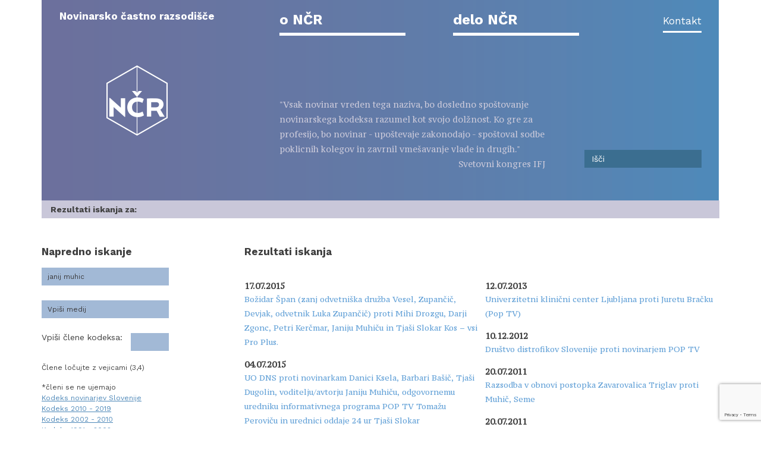

--- FILE ---
content_type: text/html; charset=UTF-8
request_url: https://razsodisce.org/?oseba=janij-muhic&s=
body_size: 69585
content:
<!DOCTYPE html>
<html lang="sl-SI">
<head>
<meta charset="UTF-8">
<meta name="viewport" content="width=device-width, initial-scale=1">
<link rel="profile" href="http://gmpg.org/xfn/11">
<link rel="pingback" href="https://razsodisce.org/xmlrpc.php">
<link rel="shortcut icon" href="https://razsodisce.org/wp-content/themes/razsodisce/favicon.ico" />

<title>Rezultati iskanja za &#8220;&#8221; &#8211; Novinarsko častno razsodišče</title>
<meta name='robots' content='noindex, follow, max-image-preview:large' />
	<style>img:is([sizes="auto" i], [sizes^="auto," i]) { contain-intrinsic-size: 3000px 1500px }</style>
	<link rel="alternate" type="application/rss+xml" title="Novinarsko častno razsodišče &raquo; Vir" href="https://razsodisce.org/feed/" />
<link rel="alternate" type="application/rss+xml" title="Novinarsko častno razsodišče &raquo; Vir komentarjev" href="https://razsodisce.org/comments/feed/" />
<link rel="alternate" type="application/rss+xml" title="Novinarsko častno razsodišče &raquo; Janij Muhič Oseba Vir" href="https://razsodisce.org/oseba/janij-muhic/feed/" />
<script type="text/javascript">
/* <![CDATA[ */
window._wpemojiSettings = {"baseUrl":"https:\/\/s.w.org\/images\/core\/emoji\/16.0.1\/72x72\/","ext":".png","svgUrl":"https:\/\/s.w.org\/images\/core\/emoji\/16.0.1\/svg\/","svgExt":".svg","source":{"concatemoji":"https:\/\/razsodisce.org\/wp-includes\/js\/wp-emoji-release.min.js?ver=6.8.3"}};
/*! This file is auto-generated */
!function(s,n){var o,i,e;function c(e){try{var t={supportTests:e,timestamp:(new Date).valueOf()};sessionStorage.setItem(o,JSON.stringify(t))}catch(e){}}function p(e,t,n){e.clearRect(0,0,e.canvas.width,e.canvas.height),e.fillText(t,0,0);var t=new Uint32Array(e.getImageData(0,0,e.canvas.width,e.canvas.height).data),a=(e.clearRect(0,0,e.canvas.width,e.canvas.height),e.fillText(n,0,0),new Uint32Array(e.getImageData(0,0,e.canvas.width,e.canvas.height).data));return t.every(function(e,t){return e===a[t]})}function u(e,t){e.clearRect(0,0,e.canvas.width,e.canvas.height),e.fillText(t,0,0);for(var n=e.getImageData(16,16,1,1),a=0;a<n.data.length;a++)if(0!==n.data[a])return!1;return!0}function f(e,t,n,a){switch(t){case"flag":return n(e,"\ud83c\udff3\ufe0f\u200d\u26a7\ufe0f","\ud83c\udff3\ufe0f\u200b\u26a7\ufe0f")?!1:!n(e,"\ud83c\udde8\ud83c\uddf6","\ud83c\udde8\u200b\ud83c\uddf6")&&!n(e,"\ud83c\udff4\udb40\udc67\udb40\udc62\udb40\udc65\udb40\udc6e\udb40\udc67\udb40\udc7f","\ud83c\udff4\u200b\udb40\udc67\u200b\udb40\udc62\u200b\udb40\udc65\u200b\udb40\udc6e\u200b\udb40\udc67\u200b\udb40\udc7f");case"emoji":return!a(e,"\ud83e\udedf")}return!1}function g(e,t,n,a){var r="undefined"!=typeof WorkerGlobalScope&&self instanceof WorkerGlobalScope?new OffscreenCanvas(300,150):s.createElement("canvas"),o=r.getContext("2d",{willReadFrequently:!0}),i=(o.textBaseline="top",o.font="600 32px Arial",{});return e.forEach(function(e){i[e]=t(o,e,n,a)}),i}function t(e){var t=s.createElement("script");t.src=e,t.defer=!0,s.head.appendChild(t)}"undefined"!=typeof Promise&&(o="wpEmojiSettingsSupports",i=["flag","emoji"],n.supports={everything:!0,everythingExceptFlag:!0},e=new Promise(function(e){s.addEventListener("DOMContentLoaded",e,{once:!0})}),new Promise(function(t){var n=function(){try{var e=JSON.parse(sessionStorage.getItem(o));if("object"==typeof e&&"number"==typeof e.timestamp&&(new Date).valueOf()<e.timestamp+604800&&"object"==typeof e.supportTests)return e.supportTests}catch(e){}return null}();if(!n){if("undefined"!=typeof Worker&&"undefined"!=typeof OffscreenCanvas&&"undefined"!=typeof URL&&URL.createObjectURL&&"undefined"!=typeof Blob)try{var e="postMessage("+g.toString()+"("+[JSON.stringify(i),f.toString(),p.toString(),u.toString()].join(",")+"));",a=new Blob([e],{type:"text/javascript"}),r=new Worker(URL.createObjectURL(a),{name:"wpTestEmojiSupports"});return void(r.onmessage=function(e){c(n=e.data),r.terminate(),t(n)})}catch(e){}c(n=g(i,f,p,u))}t(n)}).then(function(e){for(var t in e)n.supports[t]=e[t],n.supports.everything=n.supports.everything&&n.supports[t],"flag"!==t&&(n.supports.everythingExceptFlag=n.supports.everythingExceptFlag&&n.supports[t]);n.supports.everythingExceptFlag=n.supports.everythingExceptFlag&&!n.supports.flag,n.DOMReady=!1,n.readyCallback=function(){n.DOMReady=!0}}).then(function(){return e}).then(function(){var e;n.supports.everything||(n.readyCallback(),(e=n.source||{}).concatemoji?t(e.concatemoji):e.wpemoji&&e.twemoji&&(t(e.twemoji),t(e.wpemoji)))}))}((window,document),window._wpemojiSettings);
/* ]]> */
</script>
<style id='wp-emoji-styles-inline-css' type='text/css'>

	img.wp-smiley, img.emoji {
		display: inline !important;
		border: none !important;
		box-shadow: none !important;
		height: 1em !important;
		width: 1em !important;
		margin: 0 0.07em !important;
		vertical-align: -0.1em !important;
		background: none !important;
		padding: 0 !important;
	}
</style>
<link rel='stylesheet' id='wp-block-library-css' href='https://razsodisce.org/wp-includes/css/dist/block-library/style.min.css?ver=6.8.3' type='text/css' media='all' />
<style id='classic-theme-styles-inline-css' type='text/css'>
/*! This file is auto-generated */
.wp-block-button__link{color:#fff;background-color:#32373c;border-radius:9999px;box-shadow:none;text-decoration:none;padding:calc(.667em + 2px) calc(1.333em + 2px);font-size:1.125em}.wp-block-file__button{background:#32373c;color:#fff;text-decoration:none}
</style>
<style id='global-styles-inline-css' type='text/css'>
:root{--wp--preset--aspect-ratio--square: 1;--wp--preset--aspect-ratio--4-3: 4/3;--wp--preset--aspect-ratio--3-4: 3/4;--wp--preset--aspect-ratio--3-2: 3/2;--wp--preset--aspect-ratio--2-3: 2/3;--wp--preset--aspect-ratio--16-9: 16/9;--wp--preset--aspect-ratio--9-16: 9/16;--wp--preset--color--black: #000000;--wp--preset--color--cyan-bluish-gray: #abb8c3;--wp--preset--color--white: #ffffff;--wp--preset--color--pale-pink: #f78da7;--wp--preset--color--vivid-red: #cf2e2e;--wp--preset--color--luminous-vivid-orange: #ff6900;--wp--preset--color--luminous-vivid-amber: #fcb900;--wp--preset--color--light-green-cyan: #7bdcb5;--wp--preset--color--vivid-green-cyan: #00d084;--wp--preset--color--pale-cyan-blue: #8ed1fc;--wp--preset--color--vivid-cyan-blue: #0693e3;--wp--preset--color--vivid-purple: #9b51e0;--wp--preset--gradient--vivid-cyan-blue-to-vivid-purple: linear-gradient(135deg,rgba(6,147,227,1) 0%,rgb(155,81,224) 100%);--wp--preset--gradient--light-green-cyan-to-vivid-green-cyan: linear-gradient(135deg,rgb(122,220,180) 0%,rgb(0,208,130) 100%);--wp--preset--gradient--luminous-vivid-amber-to-luminous-vivid-orange: linear-gradient(135deg,rgba(252,185,0,1) 0%,rgba(255,105,0,1) 100%);--wp--preset--gradient--luminous-vivid-orange-to-vivid-red: linear-gradient(135deg,rgba(255,105,0,1) 0%,rgb(207,46,46) 100%);--wp--preset--gradient--very-light-gray-to-cyan-bluish-gray: linear-gradient(135deg,rgb(238,238,238) 0%,rgb(169,184,195) 100%);--wp--preset--gradient--cool-to-warm-spectrum: linear-gradient(135deg,rgb(74,234,220) 0%,rgb(151,120,209) 20%,rgb(207,42,186) 40%,rgb(238,44,130) 60%,rgb(251,105,98) 80%,rgb(254,248,76) 100%);--wp--preset--gradient--blush-light-purple: linear-gradient(135deg,rgb(255,206,236) 0%,rgb(152,150,240) 100%);--wp--preset--gradient--blush-bordeaux: linear-gradient(135deg,rgb(254,205,165) 0%,rgb(254,45,45) 50%,rgb(107,0,62) 100%);--wp--preset--gradient--luminous-dusk: linear-gradient(135deg,rgb(255,203,112) 0%,rgb(199,81,192) 50%,rgb(65,88,208) 100%);--wp--preset--gradient--pale-ocean: linear-gradient(135deg,rgb(255,245,203) 0%,rgb(182,227,212) 50%,rgb(51,167,181) 100%);--wp--preset--gradient--electric-grass: linear-gradient(135deg,rgb(202,248,128) 0%,rgb(113,206,126) 100%);--wp--preset--gradient--midnight: linear-gradient(135deg,rgb(2,3,129) 0%,rgb(40,116,252) 100%);--wp--preset--font-size--small: 13px;--wp--preset--font-size--medium: 20px;--wp--preset--font-size--large: 36px;--wp--preset--font-size--x-large: 42px;--wp--preset--spacing--20: 0.44rem;--wp--preset--spacing--30: 0.67rem;--wp--preset--spacing--40: 1rem;--wp--preset--spacing--50: 1.5rem;--wp--preset--spacing--60: 2.25rem;--wp--preset--spacing--70: 3.38rem;--wp--preset--spacing--80: 5.06rem;--wp--preset--shadow--natural: 6px 6px 9px rgba(0, 0, 0, 0.2);--wp--preset--shadow--deep: 12px 12px 50px rgba(0, 0, 0, 0.4);--wp--preset--shadow--sharp: 6px 6px 0px rgba(0, 0, 0, 0.2);--wp--preset--shadow--outlined: 6px 6px 0px -3px rgba(255, 255, 255, 1), 6px 6px rgba(0, 0, 0, 1);--wp--preset--shadow--crisp: 6px 6px 0px rgba(0, 0, 0, 1);}:where(.is-layout-flex){gap: 0.5em;}:where(.is-layout-grid){gap: 0.5em;}body .is-layout-flex{display: flex;}.is-layout-flex{flex-wrap: wrap;align-items: center;}.is-layout-flex > :is(*, div){margin: 0;}body .is-layout-grid{display: grid;}.is-layout-grid > :is(*, div){margin: 0;}:where(.wp-block-columns.is-layout-flex){gap: 2em;}:where(.wp-block-columns.is-layout-grid){gap: 2em;}:where(.wp-block-post-template.is-layout-flex){gap: 1.25em;}:where(.wp-block-post-template.is-layout-grid){gap: 1.25em;}.has-black-color{color: var(--wp--preset--color--black) !important;}.has-cyan-bluish-gray-color{color: var(--wp--preset--color--cyan-bluish-gray) !important;}.has-white-color{color: var(--wp--preset--color--white) !important;}.has-pale-pink-color{color: var(--wp--preset--color--pale-pink) !important;}.has-vivid-red-color{color: var(--wp--preset--color--vivid-red) !important;}.has-luminous-vivid-orange-color{color: var(--wp--preset--color--luminous-vivid-orange) !important;}.has-luminous-vivid-amber-color{color: var(--wp--preset--color--luminous-vivid-amber) !important;}.has-light-green-cyan-color{color: var(--wp--preset--color--light-green-cyan) !important;}.has-vivid-green-cyan-color{color: var(--wp--preset--color--vivid-green-cyan) !important;}.has-pale-cyan-blue-color{color: var(--wp--preset--color--pale-cyan-blue) !important;}.has-vivid-cyan-blue-color{color: var(--wp--preset--color--vivid-cyan-blue) !important;}.has-vivid-purple-color{color: var(--wp--preset--color--vivid-purple) !important;}.has-black-background-color{background-color: var(--wp--preset--color--black) !important;}.has-cyan-bluish-gray-background-color{background-color: var(--wp--preset--color--cyan-bluish-gray) !important;}.has-white-background-color{background-color: var(--wp--preset--color--white) !important;}.has-pale-pink-background-color{background-color: var(--wp--preset--color--pale-pink) !important;}.has-vivid-red-background-color{background-color: var(--wp--preset--color--vivid-red) !important;}.has-luminous-vivid-orange-background-color{background-color: var(--wp--preset--color--luminous-vivid-orange) !important;}.has-luminous-vivid-amber-background-color{background-color: var(--wp--preset--color--luminous-vivid-amber) !important;}.has-light-green-cyan-background-color{background-color: var(--wp--preset--color--light-green-cyan) !important;}.has-vivid-green-cyan-background-color{background-color: var(--wp--preset--color--vivid-green-cyan) !important;}.has-pale-cyan-blue-background-color{background-color: var(--wp--preset--color--pale-cyan-blue) !important;}.has-vivid-cyan-blue-background-color{background-color: var(--wp--preset--color--vivid-cyan-blue) !important;}.has-vivid-purple-background-color{background-color: var(--wp--preset--color--vivid-purple) !important;}.has-black-border-color{border-color: var(--wp--preset--color--black) !important;}.has-cyan-bluish-gray-border-color{border-color: var(--wp--preset--color--cyan-bluish-gray) !important;}.has-white-border-color{border-color: var(--wp--preset--color--white) !important;}.has-pale-pink-border-color{border-color: var(--wp--preset--color--pale-pink) !important;}.has-vivid-red-border-color{border-color: var(--wp--preset--color--vivid-red) !important;}.has-luminous-vivid-orange-border-color{border-color: var(--wp--preset--color--luminous-vivid-orange) !important;}.has-luminous-vivid-amber-border-color{border-color: var(--wp--preset--color--luminous-vivid-amber) !important;}.has-light-green-cyan-border-color{border-color: var(--wp--preset--color--light-green-cyan) !important;}.has-vivid-green-cyan-border-color{border-color: var(--wp--preset--color--vivid-green-cyan) !important;}.has-pale-cyan-blue-border-color{border-color: var(--wp--preset--color--pale-cyan-blue) !important;}.has-vivid-cyan-blue-border-color{border-color: var(--wp--preset--color--vivid-cyan-blue) !important;}.has-vivid-purple-border-color{border-color: var(--wp--preset--color--vivid-purple) !important;}.has-vivid-cyan-blue-to-vivid-purple-gradient-background{background: var(--wp--preset--gradient--vivid-cyan-blue-to-vivid-purple) !important;}.has-light-green-cyan-to-vivid-green-cyan-gradient-background{background: var(--wp--preset--gradient--light-green-cyan-to-vivid-green-cyan) !important;}.has-luminous-vivid-amber-to-luminous-vivid-orange-gradient-background{background: var(--wp--preset--gradient--luminous-vivid-amber-to-luminous-vivid-orange) !important;}.has-luminous-vivid-orange-to-vivid-red-gradient-background{background: var(--wp--preset--gradient--luminous-vivid-orange-to-vivid-red) !important;}.has-very-light-gray-to-cyan-bluish-gray-gradient-background{background: var(--wp--preset--gradient--very-light-gray-to-cyan-bluish-gray) !important;}.has-cool-to-warm-spectrum-gradient-background{background: var(--wp--preset--gradient--cool-to-warm-spectrum) !important;}.has-blush-light-purple-gradient-background{background: var(--wp--preset--gradient--blush-light-purple) !important;}.has-blush-bordeaux-gradient-background{background: var(--wp--preset--gradient--blush-bordeaux) !important;}.has-luminous-dusk-gradient-background{background: var(--wp--preset--gradient--luminous-dusk) !important;}.has-pale-ocean-gradient-background{background: var(--wp--preset--gradient--pale-ocean) !important;}.has-electric-grass-gradient-background{background: var(--wp--preset--gradient--electric-grass) !important;}.has-midnight-gradient-background{background: var(--wp--preset--gradient--midnight) !important;}.has-small-font-size{font-size: var(--wp--preset--font-size--small) !important;}.has-medium-font-size{font-size: var(--wp--preset--font-size--medium) !important;}.has-large-font-size{font-size: var(--wp--preset--font-size--large) !important;}.has-x-large-font-size{font-size: var(--wp--preset--font-size--x-large) !important;}
:where(.wp-block-post-template.is-layout-flex){gap: 1.25em;}:where(.wp-block-post-template.is-layout-grid){gap: 1.25em;}
:where(.wp-block-columns.is-layout-flex){gap: 2em;}:where(.wp-block-columns.is-layout-grid){gap: 2em;}
:root :where(.wp-block-pullquote){font-size: 1.5em;line-height: 1.6;}
</style>
<link rel='stylesheet' id='bootstrap-css' href='https://razsodisce.org/wp-content/themes/razsodisce/css/bootstrap.min.css?ver=6.8.3' type='text/css' media='all' />
<link rel='stylesheet' id='jquery-ui-css-css' href='https://razsodisce.org/wp-content/themes/razsodisce/css/jquery-ui.min.css?ver=6.8.3' type='text/css' media='all' />
<link rel='stylesheet' id='jquery-ui-theme-css-css' href='https://razsodisce.org/wp-content/themes/razsodisce/css/jquery-ui.theme.min.css?ver=6.8.3' type='text/css' media='all' />
<link rel='stylesheet' id='jquery-bx-slider-css' href='https://razsodisce.org/wp-content/themes/razsodisce/css/jquery.bxslider.css?ver=6.8.3' type='text/css' media='all' />
<link rel='stylesheet' id='razsodisce-style-css' href='https://razsodisce.org/wp-content/themes/razsodisce/style.css?ver=6.8.3' type='text/css' media='all' />
<link rel='stylesheet' id='cf7cf-style-css' href='https://razsodisce.org/wp-content/plugins/cf7-conditional-fields/style.css?ver=2.5.11' type='text/css' media='all' />
<script type="text/javascript" src="https://razsodisce.org/wp-includes/js/jquery/jquery.min.js?ver=3.7.1" id="jquery-core-js"></script>
<script type="text/javascript" src="https://razsodisce.org/wp-includes/js/jquery/jquery-migrate.min.js?ver=3.4.1" id="jquery-migrate-js"></script>
<link rel="https://api.w.org/" href="https://razsodisce.org/wp-json/" /><link rel="EditURI" type="application/rsd+xml" title="RSD" href="https://razsodisce.org/xmlrpc.php?rsd" />
<meta name="generator" content="WordPress 6.8.3" />

<link href='https://fonts.googleapis.com/css?family=Work+Sans:400,800,700,500&subset=latin,latin-ext' rel='stylesheet' type='text/css'>
<link href='https://fonts.googleapis.com/css?family=PT+Serif+Caption:400,400italic&subset=latin,latin-ext' rel='stylesheet' type='text/css'>
<link rel="stylesheet" href="https://cdnjs.cloudflare.com/ajax/libs/font-awesome/4.7.0/css/font-awesome.min.css">


<!-- Global site tag (gtag.js) - Google Analytics -->
<script async src="https://www.googletagmanager.com/gtag/js?id=UA-154488304-2"></script>
<script>
  window.dataLayer = window.dataLayer || [];
  function gtag(){dataLayer.push(arguments);}
  gtag('js', new Date());

  gtag('config', 'UA-154488304-2');
</script>


</head>

<body class="archive search search-results tax-oseba term-janij-muhic term-363 wp-theme-razsodisce group-blog hfeed">
<div class="container">
	<a class="skip-link screen-reader-text" href="#content">Skip to content</a>

	<header id="masthead" class="site-header" role="banner">
		<div class="row">
			<div class="col-sm-8 view-desktop">
				<div class="site-branding">
					<a id="site-title" href="/" rel="home">Novinarsko častno razsodišče</a>	
					<a id="site-logo" href="/" rel="home">
						<img src="https://razsodisce.org/wp-content/themes/razsodisce/img/logo.png">
					</a>
				</div>
			</div>
			<div class="view-mobile" style="display:none">
				<div class="site-branding">
					<a id="site-logo" href="https://razsodisce.org" rel="home">
					<img src="https://razsodisce.org/wp-content/themes/razsodisce/img/logo.png">
					<a id="site-title" href="https://razsodisce.org" rel="home">Novinarsko častno razsodišče</a>	
					
						
					</a>
				</div>
			</div>
			
			<!-- .site-branding -->

			<nav id="site-navigation" class="main-navigation col-sm-16 navbar navbar-default" role="navigation">
				<div class="row">
					<div class="col-sm-24">
						<button class="menu-toggle" aria-controls="primary-menu" aria-expanded="false">						
						<i class="fa fa-bars fa-1x"></i>
						</button>
						<div class="menu-meni-1-container"><ul id="primary-menu" class="menu"><li id="menu-item-2172" class="menu-item menu-item-type-custom menu-item-object-custom menu-item-has-children menu-item-2172"><a href="#">o NČR</a>
<ul class="sub-menu">
	<li id="menu-item-2094" class="menu-item menu-item-type-post_type menu-item-object-page menu-item-2094"><a href="https://razsodisce.org/o-ncr/novinarsko-castno-razsodisce-organ-dns-in-sns/">Kaj je NČR</a></li>
	<li id="menu-item-2122" class="menu-item menu-item-type-post_type menu-item-object-page menu-item-2122"><a href="https://razsodisce.org/o-ncr/clani-ncr/">Kdo so NČR</a></li>
	<li id="menu-item-2123" class="menu-item menu-item-type-post_type menu-item-object-page menu-item-2123"><a href="https://razsodisce.org/o-ncr/kje-je-ncr/">Kje je NČR</a></li>
	<li id="menu-item-2133" class="menu-item menu-item-type-post_type menu-item-object-page menu-item-has-children menu-item-2133"><a href="https://razsodisce.org/o-ncr/na-podlagi-cesa-ncr-deluje/">Podlaga za delo</a>
	<ul class="sub-menu">
		<li id="menu-item-2134" class="menu-item menu-item-type-post_type menu-item-object-page menu-item-2134"><a href="https://razsodisce.org/o-ncr/na-podlagi-cesa-ncr-deluje/novinarski-kodeks/">Kodeks novinarjev Slovenije</a></li>
		<li id="menu-item-3795" class="menu-item menu-item-type-post_type menu-item-object-page menu-item-3795"><a href="https://razsodisce.org/o-ncr/na-podlagi-cesa-ncr-deluje/razlaga-22-clena-kodeksa-novinarjev-slovenije/">Razlaga 22. člena Kodeksa novinarjev Slovenije</a></li>
		<li id="menu-item-2095" class="menu-item menu-item-type-post_type menu-item-object-page menu-item-2095"><a href="https://razsodisce.org/o-ncr/na-podlagi-cesa-ncr-deluje/pravilnik-o-delu-novinarskega-castnega-razsodisca/">Pravilnik o delu NČR</a></li>
		<li id="menu-item-2096" class="menu-item menu-item-type-post_type menu-item-object-page menu-item-2096"><a href="https://razsodisce.org/o-ncr/na-podlagi-cesa-ncr-deluje/iz-statutov-dns-in-sns/">Iz statutov DNS in SNS</a></li>
		<li id="menu-item-2093" class="menu-item menu-item-type-post_type menu-item-object-page menu-item-2093"><a href="https://razsodisce.org/o-ncr/na-podlagi-cesa-ncr-deluje/listina-o-nedopustnosti-prikritega-oglasevanja-in-zlorabe-novinarskega-prostora/">Listina &#8211; prikrito oglaševanje</a></li>
		<li id="menu-item-2222" class="menu-item menu-item-type-post_type menu-item-object-page menu-item-2222"><a href="https://razsodisce.org/o-ncr/na-podlagi-cesa-ncr-deluje/porocanje-o-otrocih/">Poročanje o otrocih</a></li>
		<li id="menu-item-3239" class="menu-item menu-item-type-post_type menu-item-object-page menu-item-3239"><a href="https://razsodisce.org/o-ncr/na-podlagi-cesa-ncr-deluje/porocanje-o-nasilju-v-druzini-in-nasilju-nad-zenskami/">Poročanje o nasilju v družini in nasilju nad ženskami</a></li>
		<li id="menu-item-2221" class="menu-item menu-item-type-post_type menu-item-object-page menu-item-2221"><a href="https://razsodisce.org/o-ncr/na-podlagi-cesa-ncr-deluje/porocanje-o-samomorih/">Poročanje o samomorih</a></li>
		<li id="menu-item-2819" class="menu-item menu-item-type-post_type menu-item-object-page menu-item-2819"><a href="https://razsodisce.org/o-ncr/na-podlagi-cesa-ncr-deluje/razlaga-9-clena-pravilnika/">Razlaga 9. člena Pravilnika</a></li>
		<li id="menu-item-3442" class="menu-item menu-item-type-post_type menu-item-object-page menu-item-3442"><a href="https://razsodisce.org/o-ncr/na-podlagi-cesa-ncr-deluje/priporocilo-sledenje-popravkov-na-spletu/">Priporočilo – sledenje popravkov na spletu</a></li>
	</ul>
</li>
</ul>
</li>
<li id="menu-item-2173" class="menu-item menu-item-type-custom menu-item-object-custom menu-item-has-children menu-item-2173"><a href="#">delo NČR</a>
<ul class="sub-menu">
	<li id="menu-item-2245" class="menu-item menu-item-type-taxonomy menu-item-object-category menu-item-2245"><a href="https://razsodisce.org/category/razsodba/">Sprejete razsodbe</a></li>
	<li id="menu-item-2247" class="menu-item menu-item-type-taxonomy menu-item-object-category menu-item-2247"><a href="https://razsodisce.org/category/prekinjen_primer/">Prekinjeni primeri</a></li>
	<li id="menu-item-2152" class="menu-item menu-item-type-post_type menu-item-object-page menu-item-2152"><a href="https://razsodisce.org/delo-ncr/objave/">Objave</a></li>
	<li id="menu-item-2150" class="menu-item menu-item-type-post_type menu-item-object-page menu-item-2150"><a href="https://razsodisce.org/delo-ncr/porocila-o-delu-ncr/">Poročila o delu NČR</a></li>
	<li id="menu-item-2118" class="menu-item menu-item-type-post_type menu-item-object-page menu-item-2118"><a href="https://razsodisce.org/delo-ncr/vlozite-pritozbo/">Vložite pritožbo</a></li>
</ul>
</li>
<li id="menu-item-2950" class="menu-item menu-item-type-post_type menu-item-object-page menu-item-2950"><a href="https://razsodisce.org/o-ncr/kje-je-ncr/">Kontakt</a></li>
</ul></div>					</div>
				</div>
				<div class="row">
					<div class="col-sm-15 site-quote">
						<div class="site-quote-text">
							"Vsak novinar vreden tega naziva, bo dosledno spoštovanje novinarskega kodeksa razumel kot svojo dolžnost. Ko gre za profesijo, bo novinar - upoštevaje zakonodajo - spoštoval sodbe poklicnih kolegov in zavrnil vmešavanje vlade in drugih."<br>
							<span style="float: right;">Svetovni kongres IFJ</span>
						</div>
					</div>
					<div class="col-sm-8 col-sm-offset-1 site-search">
						<div class="search-form"><div class="input-group"><form method="get" id="searchform" action="/"><input type="text" class="form-control" value="" name="s" id="s" placeholder="Išči"></form></div></div>					</div>
				</div>
			</nav><!-- #site-navigation -->
		</div>
	</header><!-- #masthead -->
	<ul id="breadcrumbs" class="breadcrumbs purple"><li class="item-current item-current-"><strong class="bread-current bread-current-" title="Rezultati iskanja za: ">Rezultati iskanja za: </strong></li></ul>
	<div id="content" class="site-content">
	<script>
  jQuery(function() {
    var availableOsebe = [
    "2TDK","Adriana Gašpar","Agata Tomažič","Ahmed Pašić","AIPA","Ajda Janovsky","Ajda Prek","Ajda Vanessa Simonich","Ajša Šunjič","AKOS","Aktiv Društva novinarjev Ptuj","Aktiv novinarjev Informativnega programa TV Slovenija","Albin Gutman","Aleks Horvat","Aleksandar Mićić","Aleksander Brudar","Aleksander Čolnik","Aleksander Geršovnik","Aleksander Lucu","Aleksander Rant","Aleksander Škorc","Aleksander Spasić","Aleksander Svetelšek","Aleksander Žišt","Aleksandra Pivec","Aleksij Mužina","Alenka Arko","Alenka Bizjak","Alenka Brajnik","Alenka Bratušek","Alenka Gabrovec","Alenka Kostrevc","Alenka Marovt","Alenka Pavlin","Alenka Žavbi","Alenka Žavbi Kunaver","Alenki Pavlin","Aleš Ahčan","Aleš Andlovič","Aleš Andovič","Aleš Butala","Aleš Ernecl","Aleš Gaube","Aleš Hauc","Aleš Hojs","Aleš Kocjan","Aleš Kranjc Kušlan","Aleš Novak","Aleš Peperko","Aleš Perovšek","Aleš Primc","Aleš Rojs","Aleš Sila","Aleš Veršič","Aleš Vesnaver","Alfred Killer","Ali Žerdin","Alija Žerdina","Ališa Kasjak Gutman","Aljaž Bratina","Aljaž Britvič","Aljaž Pengov Bitenc","Aljaž Pogorelčnik","Aljoša Peršak","Aljoša Redžepovič","Aljoša Valentinčič","Alois Harmtodt","Alojz Hribar","Alojz Petrovčič","Alojz Uran","Alojz Zorko","Alojzij Grozde","Amela Talić","Ana Ašič","Ana Glavač","Ana Hopovac Fetih","Ana Jud","Ana Kučan","Ana Lepen","Ana Magister","Ana Marija Bosak","Ana Štor","Ana Turk","Anamarija Brezigar","Andraž Gombač","Andraž Sod","Andraž Sodja","Andraž Teršek","Andreas Luka de Reggi","Andrej Bajuk","Andrej Bedek","Andrej Ferlinc","Andrej Fištravec","Andrej Glavan","Andrej Gregorčič","Andrej Gruden","Andrej Juratovec","Andrej Kirbiš","Andrej Lasbaher","Andrej Leban","Andrej Marčič","Andrej Oblak","Andrej Okorn","Andrej Pavlišič","Andrej Perdan","Andrej Peroša","Andrej Prpič","Andrej Šavko","Andrej Šifrer","Andrej Šircelj","Andrej Slapar","Andrej Špan","Andrej Šprah","Andrej Stopar","Andrej Štrekelj","Andrej Vizjak","Andrej Vodušek","Andreja Bogataj Krivec","Andreja Černak","Andreja Cirman","Andreja Čmaj Fakin","Andreja Kutin Lednik","Andreja Lončar","Andreja Rednak","Andrija Hevka","Andrijana Starina Kosem","Anej Sam","Angel E. Costa","Angelca Likovič","Angelos Baš","Anica Jerebic","Anica Šoštarič","Anita Gajšek","Anja Ciglarič","Anja Hreščak","Anja P. Jerič","Anja Plesec Kontrec","Anja Zag Golob","Anja Zagoričnik Jarm","Anja Zupanc","Anka Pirš","Antiša Korljan","Antje Oswald","Anton Baloh","Anton Detiček","Anton Drobnič","Anton Gerašenko","Anton Jakša","Anton Komat","Anton Krkovič","Anton Može","Anton Petelinšek","Anton Petrič","Anton Premk","Anton Serianz","Anton Treven","Anton Žunič","Anuška Delić","Anže Jamnik","Anže Voh Boštic","Astrid Bah","Attila Kovács","Aurelij Jurij","Avgust Nedelic","B. G.","Barabara Repovž","Barbara Bašič","Barbara Brezigar","Barbara Cujnik","Barbara Debevc","Barbara Fatur","Barbara Golub","Barbara Györfi","Barbara Heing Samobor","Barbara Hočevar","Barbara Hren","Barbara Jerman","Barbara Kampos","Barbara Kastelec","Barbara Lapajne Predin","Barbara Levstik Šega","Barbara Pance","Barbara Prelesnik Kojek","Barbara Ravnik","Barbara Renčof","Barbara Repovž","Barbara Smajila","Barbara Štrukelj","Barbara Šubic","Barbara Verdnik","Barbara Žgajner Tavš","Barbara Zimic","Barbra Jermann","Ben Goldacre","Benka Pulko","Beno Kolarič","Beno Zupančič","Bernard Nežmah","Bernard Ravnak","Bernarda Barbarič","Berta Zobec","Bilal Bosnić","Bill Clinton","Bine Kordež","Biserka Bolta","Biserka Karneža","Biserka Karneža Cerjak","Blanka Žgajnar","Blaž Janc","Blaž Jarc","Blaž Košorok","Blaž Kovačič Mlinar","Blaž Laterner","Blaž Mrva","Blaž Račič","Blaž Rafolt","Blaž Zgaga","Blaž Žibret","Bogdan Barovič","Bogdan Biščak","Bogdan Brezovnik","Bogdan Knavs","Bogdan Sajovic","Bogdana Žorž","Bojan Bauman","Bojan Brenčič","Bojan Brezigar","Bojan Brezovar","Bojan Budja","Bojan Caf","Bojan Dobovšek","Bojan Gluhak","Bojan Hajec","Bojan Homan","Bojan Kirbiš","Bojan Kitel","Bojan Mord","Bojan Petan","Bojan Požar","Bojan Prosenc","Bojan Rajšek","Bojan Tomažič","Bojan Tomc","Bojan Traven","Bojan Zalar","Bojana Istenič","Bojko Jerman","Bor Bitenc","Bor Nekrep","Boris Cipot","Boris Kočevar","Boris Kostanjevec","Boris Marčič","Boris Matić","Boris Meglič","Boris Popovič","Boris Šuligoj","Boris Šuštaršič","Boris Tomašič","Boris Vasev","Boris Vejak","Boris Vezjak","Boris Zakrajšek","Boris Zupanc","Borislav Janković","Borut Ambrožič","Borut Bernik Bogataj","Borut Bohanec","Borut Bratina","Borut Brezovar","Borut Godec","Borut Jamnik","Borut Janc","Borut Kozan","Borut Lozej","Borut Meglič","Borut Mekina","Borut Meško","Borut Novak","Borut Pahor","Borut Peterlin","Borut Smrekar","Borut Zajc","Boško Šrot","Boštjan Aver","Boštjan Celc","Boštjan Celec","Boštjan Fon","Boštjan Koprivec","Boštjan Lajovic","Boštjan Lesjak","Boštjan M. Turk","Boštjan Osolnik","Boštjan Penk","Boštjan Penko","Boštjan Prevc","Boštjan Pristavec","Boštjan Škrlec","Boštjan Stegel","Boštjan Tadel","Boštjan Vernik","Boštjan Vernik Šetinc","Boštjan Veselič","Boštjan Videmšek","Boštjan Vovk","Boža Plut","Božena Križnik","Božidar Jezernik","Božidar Špan","Božo Flajšman","Božo Jašovič","Božo Pogačar","Božo Repe","BrainTrip Ltd","Brane Golubovič","Branimir Štruklj","Branka Bezjak","Branka Žegura Andrić","Branko Horvat","Branko Javornik","Branko Kaker","Branko Omerzu","Branko Simonovič","Branko Slak","Branko Tomažič","Branko Žunec","Breda Čepe","Brian Weiss","Brigita Beznec s.p.","Brigita Ferlič Žgajnar","Brigita Jeretina","Bruna Godnič","Cene Grčar","Christina Salzborn","Ciril Brajer","Ciril Gradišar","Ciril Horjak","Cita Štrovs","Civilna iniciativa Javno","Contall d.o.o. in Contall svetovanje d.o.o.","Črt Jerman","Cvetka Bačar Bole","Cvetka Molnar","Cveto Uršič","Dagmar Komar","Dajana Babič Zahour","Damijan Janković","Damijan Pavlin","Damijan Toplak","Damijana Žišt","Damjan Leban","Damjan Šebjan","Damjan Viršek","Damjana Seme","Damjana Žist","Dane Jošt","Danica Ksela","Danica Lorenčič","Danica Osolnik","Daniel Cukjati","Daniel Planinšec","Danijel Cek","Danijel Gorišek","Danijel Levičar","Danijel Lorbek","Danijel Spasojević","Danilo Grašič","Danilo Hinič","Danilo Pines","Danilo Slivnik","Danilo Turk","Darija Zgonc","Darijan Košir","Darinka Klemenc","Darinka Kores Jacks","Darinka Miklavčič","Darinka Radoja","Darinka Rakovec","Darja Bratkovič","Darja Kuzmanič Korva","Darja Lampret","Darja Lukman Žunec","Darja Potočan","Darja Povšič Peršolja","Darja Radič","Darja Tibaot Ciringer","Darja Vižintin Zupančič","Darja Zgonc","Darka Njavra","Darko Brlek","Darko Kolmanko","Darko Muhič","Darko Njavro","Darko Sekula","Darko Žiberna","David Albahari","David Irgolič","David Irwing","David Klobasa","David Presl","David Sarkić","David Tomšič","Dejan Karba","Dejan Komes","Dejan Kontrec","Dejan Kresnik","Dejan Ladika","Dejan Padovac","Dejan Papež","Dejan Prosen","Dejan Rat","Dejan Štanger","Dejan Steinbuch","Dejan Vodovnik","Dejana Karbe","Dejanu Karbi","Delo","Denis Avdić","Denis Bolčina","Denis Esih","Denis Oštir","Denis Pašić","Denis Sabadin","Detektiv biro d.o.o.","Diana Janežič","Diana Zajec","Dolfka Boštjančič","Dom Brigita","Dom starejših občanov Kočevje","Domen Mal","Domen Mezeg","Domen Savič","Domen Zavrl","Dorjan Marušič","Draga Osolnik","Dragan Marušič","Dragan Šolak","Dragan Tošić","Dragica Heric","Dragica Sirnik","Drago Božičnik","Drago Isajlović","Drago Kos","Drago Kosmač","Drago Košutnik","Drago Kreš","Drago Podobnik","Drago Ribaš","Drago Ščernjavič","Drago Šketa","Drago Vogrinčič","Drago Žuman","Dragoljub – Draže Mihajlović","Dragomir Matić","Dragutin Barušić","Dragutin Mate","Draško Golubar","Draško Plavšić","Draško Veselinovič","Društvo DOOR","Društvo informacijski center Legebitra","Društvo Legebitra","Društvo SOS telefon","Društvo vstani romski otrok","Društvo za nenasilno komunikacijo","Družba Termit","družina Zbašnik","Državni zbor","DSO Gornja Radgona","Dušan Jovanovič","Dušan Klobasa","Dušan Lajovic","Dušan Merc","Dušan Plut","Dušan Šuput","Dušan Verbič","DUTB","Dvojezična srednja šola Lendava","Dženana Kmetec","Easypark SI d.o.o.","Eda Benčič","Edi Mavsar","Edi Pucer","Edmond Gašpar","Edvard Bogataj","Edvard Pelicon","Edvard Žitnik","Egon Bandelj","Ekonomsko poslovna fakulteta","Ekonomsko-poslovna fakulteta Univerze v Mariboru","Elena Pečarič","Eleonora Stojkovič","Elizabeta Planinšič","Elvira Miše Miklavčič","Ema Kurent","Emil Zakonjšek","Erdan Mehmeti","Erik Björquist","Erik Blatnik","Erik Valenčič","Erika Pečnik Ladika","Erika Žnidaršič","Eriki Repovž","Erna Uršič","Ernest Aljančič","Ernst Blanke","Erter Pust","Eugenija Carl","Eva Furlan","Eva Kobe","Eva Milošič","Eva Toplak","Evening Lategano","Evgenija Carl","Fahrudin Čaušević","Faila Pašić Bišić","Ferenc Godina","Ferenc Horváth","Ferij Molnar","Filip Samobor","Florijana Ipavec","Franc But","Franc Derganc","Franc Jezeršek","Franc Kangler","Franc Props","Franc Pukšič","Franc Rode","Franc Stroj","Franc Valjavec","France Cvelbar","France Testen","Franci Donko","Franci Ježek","Franci Križanič","Franci Matoz","Franci Perčič","Franci Rokavec","Franci Stres","Francij Matoz","Franco Juri","Franjo Bobinac","Gaber Glavič","Gabrijel Toplak","Gabrijela Milošič","Gaja Štovičej","Gašpar Gašpar Mišič","Gašper Petovar","Gašper Petrovar","Gašper Stražišar","Gašper Tič","Gašper Tominc","Geneplanet","Georg Mohr","George Soros","Gerhilda Blanke","Goran Novković","Goran Obrez","Goran Rajić","Gorazd Dominko","Gorazd Fišer","Gorazd Grošelj","Gorazd Jamnik","Gorazd Mazej","Gorazd Nejedly","Gorazd Podbevšek","Gorazd Suhadolnik","Gorazd Utenkar","Gordana Stojiljković","Gordana Živčec Kalan","Gracijel Baš","Grega Repovž","Gregor Banič","Gregor Belič","Gregor Eller","Gregor Golobič","Gregor Gruber","Gregor Hrovatin","Gregor Jager","Gregor Knafelc","Gregor Kos","Gregor Kovačič","Gregor Pečan","Gregor Preac","Gregor Prosenc","Gregor Ravnikar","Gregor Repovž","Gregor Štibernik","Gregor Trebušak","Gregor Velkaverh","Gregor Virant","Greta Ivanuš","Hana Kovač","Hans Wolfgang Riedl","Heikki Hulkkonen","Helena (Ilona) Fehér","Helena Banič","Helena Hefer","Helena Horvat","Helena Kocmur","Helena Milinković","Helena Mivšek","Helena Peternel Pečauer","Helmut Kohl","Herman Kunej","Herman Rigelnik","Herwig G. Höller","Hilda Tovšak","Hokejska zveza Slovenije","Ian Wraight","Ida Vindiš Belšak","Ignac Jurglič","Igor Adamič","Igor Bavčar","Igor Černoga","Igor Dernovšek","Igor E. Bergant","Igor Jurič","Igor Kranjc","Igor Kršinar","Igor Majnik","Igor Masten","Igor Mekina","Igor Nered","Igor Pirkovič","Igor Samobor","Igor Selan","Igor Šoltes","Igor Stebernak","Igor Vojtic","Igor Žerjav","Igor Žitnik","Ilija Draguljič","Ilona Dolenc","Inge Franz","Ingrid Mager","Inšpektorat Republike Slovenije za naravne vire in prostor","Inšpektorat RS za okolje in prostor","Inštitut 8. marec","Intermatic","Irena Bartok","Irena Brejc","Irena Divković Milanović","Irena Dolschon","Irena Kodrič Cizerl","Irena Magajna","Irena Pan","Irena Prodan","Irena Ulčar","Irena Ulčar Cvelbar","Irma Gubanec","Ivan Bolka","Ivan Brlič","Ivan Cankar","Ivan Črnkovič","Ivan Janko Cafuta","Ivan Klemenčič","Ivan Kranvogel","Ivan Kroflič","Ivan Leban","Ivan Puc","Ivan Radan","Ivan Seljak","Ivan Simič","Ivan Sokič","Ivan Somer","Ivan Vogrin","Ivan Zidar","Ivanka Gale","Ivo Jakovljevič","Ivo Milovanović","Ivo Vajgl","Iztok Hočevar","Iztok Ivančič","Iztok Juranćič","Iztok Klemenčič","Iztok Lipovšek","Iztok Rep","Iztok Senčar","Iztok Šimek","Iztok Šterbenc","Iztok Štrebenc","Iztok Suhadolnik","Iztok Umer","Iztok Verdnik","Iztok Virant","Jadran Vatovec","Jadranka Oblak Tavčar","Jadranka Rebernik","Jaka Bizjak","Jaka Elikan","Jan Konečnik","Jan Poniž","Jana Kobal","Jana Makuc","Jana Strniša","Jana Taškar","Jana Zirkelbachh","Janez Bohorič","Janez Debeljak","Janez Hribar","Janez Janša","Janez Jug","Janez Kandare","Janez Kocijančič","Janez Križaj","Janez Kurbus","Janez Markeš","Janez Remškar","Janez Stanovnik","Janez Starman","Janez Tomažič","Janez Votek","Janez Zalaznik","Janez Zemljarič","Jani Alič","Jani Božič","Jani Soršak","Janij Muhič","Janja Batinič","Janko Belin","Janko Čretnik","Janko Medja","Janko Petrovec","Janko Pleterski","Janko Simčič","Janko Šopar","Janko Štok","Janko Zakeršnik","Jaro Žontar","Jaroslav Jankovič","Jaša Lategano","Jasmina Cehnar","Jasmina Gričnik","Jasmina Roškar","Jasmina Voler","Jasminka Dedić","Jasna Detiček","Jasna Dominko Baloh","Jasna Murgel","Jasna Tepina","Jasna Vrečko","Javne službe Ptuj","Jelena Aščić","Jelka Kusterle","Jelka Šprogar","Jelka Šutej Adamič","Jelka Zupanič","Jerko Čehovin","Jernej Novak","Jernej Pavlin","Jernej Pikal","Jernej Starc","Jernej Verbič","Josip Bračič","Jovita Ažman","Jože Balažic","Jože Biščak","Jože Bogataj","Jože Dežman","Jože Goličnik","Jože Kaplar","Jože Korpič","Jože Kržišnik","Jože Mencinger","Jože Možina","Jože Novak","Jože Okorn","Jože Pirjevec","Jože Podržaj","Jože Poglajen","Jože Romšek","Jože Šmigoc","Jože Strniša","Jože Suhadolnik","Jože Zagožen","Jožef Jerovšek","Jožef Kerneža","Jožef Kozel","Jožef Školč","Jožica Šek","Jožica Velišček","Judita Valič","Julijan Fortunat","Julijana Metlika","Jure Bračko","Jure Brankovič","Jure Grilc","Jure Jankovič","Jure Kljajić","Jure Purgaj","Jure Struc","Jure Tepina","Jure Vest","Jure Žerjav","Jure Zupan","Jurij Kus","Jurij Toplak","Jurij Žurej","Justin Stanovnik","Justina Erčulj","Kaja Jakopič","Kaja Sajovic","Kaja Širok","Kamila Kramarič","Kapitanovič","Karel Gržan","Karel Zajc","Karin Ježovita","Karl Erjavec","Karl Filipčič","Karmen Bončar","Karmen Lugarič","Karmen Lugerič","Karmen Pahor","Karmen Špacapan","Karmen Stariha","Karolina Monaška","Katarina Bervar Sternad","Katarina Braniselj","Katarina Bulatović","Katarina Drlja","Katarina Jenko","Katarina Klep Černejšek","Katarina Kresal","Katarina Matejčič","Katarina Medved","Katarina Stojanovič","Katja Cah","Katja Gleščič","Katja Nagode","Katja Šeruga","Katja Špoljar","Katja Stamboldžioski","Katja Svenšek","Katja Željan","KD Ljubljana – Kijiv","Klara Škrinjar","Klaus Schweighofer","Klavdija Aničić","Klavdija Kutnar","Klemen Bunderla","Klemen Grošelj","Klemen Jerina","Klemen Knez","Klemen Košak","Klemen Pipan Aničić","Konim d.o.o.","Konrad Kolšek","Krajevna skupnost Škofije","Krešimir Puharič","Krešo Puharič","Kristian Radan","Kristina Hacin","Kristjan Verbič","KS Škofije","Ksenija Horvat Petrovčič","Ksenija Koren","Ksenija Mlinar","Kulturno društvo Ljubljana - Kijev","Ladislav Lipič","Lado Ambrožič","Lado Hribar","Lana Gobec","Lana Hrastelj","Lea Ivanjka","Lea Kalc Furlanič","Lea Majcen","Lee Wilkins","lenka Ambrož Jurgec","Leo Oblak","Leon Novak","Leon Oblak","Leon Stefanija","Leon Trifunović","Leonardo F. Peklar","Leonida Zalokar","Lev Milčinski","Liana Buršič","Lidija Hauptman","Lidija Hren","Lilijana Ditrih","Liljana Resnik","Liljana Zwittnig Čop","Livij Knafelc","Ljerka Bizilj","Ljuba Raičević","Ljubica Jelušič","Ljubica Kočnik - Jug","Ljubo Raičević","Lojze Kos","Lojze Peterle","Lojze Udet","Lori Ferko","Loris Voltolini","Lovro Kastelic","LPP","Lucija Mak Uhan","Lučka Kajfež Bogataj","Ludvik Golob","Ludvik Toplak","Luigi Cecchi","Luka Dekleva","Luka Gašparič","Luka Koper","Luka Koper d.d.","Luka Omladič","Luka Perš","Luka Počivalšek","Luka Pušnik","Luka Šolmajer","Luka Svetina","Luka Vesnaver","Luka Zajc","Luka Zupančič","M.V.","Maja Čepin Čander","Maja Mastnak","Maja Murn","Maja Potočnik","Maja Remi","Maja Sunčič","Maja Wiess","Majda Effinger","Majda Širca","Maks Strmčnik","Maks Tajnikar","Manca Borko","Manca Plazar","Manca Turk","Manca Zver","Manja Pušnik","Marcel Štefančič","Maria Xiridou","Marija Bolčina","Marija Jerenko","Marija Konjar","Marija Luisa Maier-Sponzo","Marija Volčjak","Marija Zakrajšek Martinjak","Marijan Jurenec","Marijan Weisseisen","Marijan Zlobec","Marina Bračič","Marina Kmet","Marinka Kurilić","Mario Belović","Marion Zöllner","Marja Zalokar Hrvatin","Marjan Bauer","Marjan Cerar","Marjan Cojhter","Marjan Hrvatin","Marjan Kekec Ograndi","Marjan Kokalj","Marjan Kolar","Marjan Maučec","Marjan Pečnik","Marjana Aleksić","Marjana Hanc","Marjana Mastinšek Šuštar","Marjana Triler","Marjeta Mikuž","Marjeta Šoštarič","Marko Bitenc","Marko Crnkovič","Marko Feist","Marko Ferluga","Marko Gašparin","Marko Golob","Marko Goriška","Marko Jaklič","Marko Jakopec","Marko Jug","Marko Lovec","Marko Medvešek","Marko Mencin","Marko Miklavič","Marko Milosavljevič","Marko Močnik","Marko Pavlišič","Marko Pegan","Marko Pigac","Marko Pogačnik","Marko Pogorevc","Marko Potrč","Marko Puš","Marko Tratar","Marko Uršič","Marko Voljč","Marko Žula","Marko Zupan","Marsel Šalamon","Marta Razboršek","Martin Bergant","Martin Odlazek","Martin Srebotnjak","Martin Tomažin","Martina Gamboz","Martina Rajšp","Maruša Opeka","Maša Hladen","Maša Žagar","Matej Accetto","Matej Erjavec","Matej Gačnik","Matej Grošelj","Matej Hlebš","Matej Jug","Matej Košir","Matej Kovačič","Matej Makarovič","Matej Povše","Matej Praprotnik","Matej Regent","Matej Šebenik","Matej Tašner Vatovec","Matej Tomšič","Mateja Babič","Mateja Babič Stermecki","Mateja Erce","Mateja Hrastar","Mateja Tič","Matevž Krivic","Matija Kramar","Matija Mesić","Matija Stepišnik","Matija Vidmar","Matjaž Bizjak","Matjaž Frangež","Matjaž Gantar","Matjaž Grčar","Matjaž Hanžek","Matjaž Jelen","Matjaž Jeran","Matjaž Juhart","Matjaž Kek","Matjaž Klančar","Matjaž Kopitar","Matjaž Kovačič","Matjaž Rakovec","Matjaž Šiška","Matjaž Terzič","Matjaž Ulčar","Matjaž Žbontar","Matjaž Zupan","Matjažu Polanič","Max Modic","Melita Berzelak","Melita Forstnerič Hajnšek","Melita Poler Kovačič","Melita Rozman Dacar","Melita Župevc","Meri Mikac","Mestna občina Celje","Mestna občina Kranj","Meta Kraljič","Meta Ponebšek","Meta Roglič","Metka Majer","Metod Berlec","Metod Pevc","Metod Škerjanc","Miča Vipotnik","Miha Blažič","Miha Crnič","Miha Deželak","Miha Drolc","Miha Drozg","Miha Juhart","Miha Kordiš","Miha Kozinc","Miha Kranjc","Miha Mazzini","Miha Oblak","Miha Rubin","Miha Štamcar","Miha Valentinčič","Mihael Jožef Toman","Mihael Karner","Mihael Korsika","Mihael Perman","Mihael Prevc","Mihael Šuštaršič","Mihovil Crnič","Mija Repovž","Mila Šetinc","Milan Aksentijević","Milan Balažic","Milan Brglez","Milan Čadež","Milan Krek","Milan Kučan","Milan Ljubić","Milan Mesarič","Milan Mikl","Milan Pavlin","Milan Rejec","Milan Skok","Milan Slana","Mile Šetinc","Milena Kalacun Lapajne","Milena Trbulin","Milena Zupanič","Milenko Škrinjar","Mileva Štukelj","Milica Simonič Steiner","MIlivoj Perkon","Milko Emeršič","Milojka Balevski","Ministrstvo za okolje in prostor","Mira Marvin","Mira Zupanc Kos","Miran Čeh","Miran Kump","Miran Lesjak","Miran Ornik","Miran Stanovnik","Miran Šubic","Mirjam Muženič","Mirjana Magyar Lovrić","Mirko Justin","Mirko Kunšič","Mirko Mayer","Mirko Munda","Mirko Strojan","Mirko Štular","Miro Cerar","Miro Kerševan","Miro Petek","Miro Senica","Miroslav Zelko","Mirt Bezlaj","Mitja Blažič","Mitja Drobnič","Mitja Felc","Mitja Horvat","Mitja Jelenič Novak","Mitja Križaj","Mitja Lomovšek","Mitja Ribičič Ciril","Mitja Rotovnik","Mitja Urbančič","Mladen Veršič","Mohor Bogataj","Mojca Beljan","Mojca Blažej Cirej","Mojca Česnik","Mojca Dumančič","Mojca Furlan-Rus","Mojca Geč Gržina","Mojca Hanžič","Mojca Kumerdej","Mojca Letnik","Mojca Marot","Mojca Marovt","Mojca Mele","Mojca Menart","Mojca Novak Kastelic","Mojca Osolnik","Mojca Pašek","Mojca Pišek","Mojca Seliškar Toš","Mojca Šetinc Pašek","Mojca Vozel","Mojca Zabukovec","Mojca Zemljarič","Mojca Zoretič","Mojca Zorko","Moni Černe","Monica Lewinsky","Monika Kubelj","Monika Weiss","Nacionalni inštitut za javno zdravje","Nada Dolinar","Nada Lavrič","Nada Pernek Kostanjevec","Nada Vučajnk","Nastja Kvas","Natalija Zadravec","Nataša Gliha","Nataša Kuhar","Nataša Luša","Nataša Markovič","Nataša Pirc Musar","Nataša Repovš","Nataša Repovž","Nataša Rižnar","Nataša Ručna","Neda Gerželj","Nejc Jelen","Nenad Aksentijević","Nenad Glücks","Nenad Đukić","Neva Blazetič","Neva Miklavčič Predan","Neva Železnik","Nevenka Kržan","Neža Kogovšek Šalamon","Neža Novak","Neža Šabanovič Grmšek","Nik Zupančič","Nika Albreht","Nika Djordjevič","Nika Kocijančič Pokoron","Nika Kunaver","Nikola Damjanič","Nina Ambrož","Nina Cverlin","Nina Gaspari","Nina Jerančič","Nina Kofler","Nina Krajčinovič","Nina Krajnik","Nina Mrzlikar","Nina Radin","Nina Zidar Klemenčič","Nives Celzijus","Nogometni klub Triglav Kranj","Novica Mihajlović","Nuša Lesar","Nuša Maček","Nuša P. Lesar","Občina Gornja Radgona","Občina Logatec","Občina Šentilj","Občina Sveta Trojica","Občina Vrhnika","Odvetniška pisarna Završek","Odvetniška zbornica Slovenije","Oles Buzina","Olga Brezenšek Lalič","Oliver Bogatinov","OP Ušeničnik Žagar","Osnovna šola Prežihov Voranc","Oste Bakal","Otmar Pečko","Paolo Accurso","Patricija Griparič","Patrik Greblo","Patrik Horvat","Patrik Peroša","Pavel Vrabec","Peter Avsenik","Peter Emeršič","Peter Frankl","Peter Habjanič","Peter Jančič","Peter Jenko","Peter Lah","Peter Lončarič Šori","Peter Lovšin","Peter McGraw","Peter Petrovčič","Peter Puhan","Peter Rak","Peter Stefanoski","Peter Truden","Peter Vrisk","Petra Bezjak","Petra Čertanc Mavsar","Petra Janša","Petra Kerčmar","Petra Košič","Petra Mlakar","Petra Rupnik","Petra Sitar","Petra Sovdat","Petra Tomc Šavora","Petra Zemljič","Pia Pangos","Pija Kapitanovič","Pika Simič","Podjetje MD-DX","Polka Boškovič","Polona Fijavž","Polona Frelih","Polona Košir Malovrh","Polona Krobat","Polona Krušec","Polona Malovrh","Polona Movrin","Pravno-informacijski center nevladnih organizacij – PIC","Predrag Tasić","Primož Aplenec","Primož Cirman","Primož Knez","Primož Premzl","Primož Siter","Primož Škerl","Primož Verbič","Primož Zrnec","Rade Šobot","Rade Stanić","Rado Kuhar","Rado Pezdir","Radovan Marvin","Rajko Djordjević","Rajko Gerič","Rajko Kenda","Rajko Pirnat","Rajko Puš","Rajko Siročić","Rajko Srednik","Rajko Đorđević","Ranka Ivelja","Rastko Močnik","Rastko Tepina","Ratislav Rastko Tepina","Reijo Niittynen","Renata Ažman","Renata Šribar","Renato Jenček","Renej Talić","Ribiška družina Cerknica","Robert Biček","Robert Galun","Robert Gornik","Robert Hrobat","Robert Kranjec","Robert Marin","Robert Mecilošek","Robert Pečnik","Robert Pogorevc","Robert Schmitzer","Robert Smerdu","Robert Teršek","Robert Treven","Robert Žlajpah","Rok Blažič","Rok Čeferin","Rok Kajzer","Rok Kovačič","Rok Krajnc","Rok Kužel","Rok Praprotnik","Rok Snežič","Rok Strašek","Roman Glaser","Roman Horvat","Roman Jakič","Roman Jeglič","Roman Kuhar","Roman Završek","Romana Dobnikar Šeruga","Romana Kocjančič","Romana Kolarič","Romana Špende","Ronan Chatellier","Rosvita Pesek","Rudi Hiti","Rudi Zavrl","Ruslan Kocaba","Ružica Petrovič","S. P. Scott","Sabina Fartelj","Sabina Kržič","Sabina Lokar","Sabina Markoli","Sabina Mozetič","Sabina Obolnar","Sabina Osolnik","Samanta Gomboc","Samo Bračič","Samo Fakin","Samo Kolnik","Samo Petančič","Sandi Muhič","Sandra Bašić Hrvatin","Sandra Damijan","Sandra Ezgeta","Sandra Manojlović","Saneli Bećirović","Sara Jovič","Sara Kovač","Sara Mekinc","Saša Banjanac Lubej","Saša Krajnc","Saša Vidmajer","Saše Šmon Potočnik","Saši Mrak","Sašo Avramovič","Sašo Debeljak","Sašo Krajnec","Sašo Mrak","Sašo Polanec","Sašo Udovič","Sebastijan Kozel","Sebastijan Ozmec","Sebastjan Artič","Sebastjan Jeretič","Sebastjan Kokl","Sebastjan Kroflič","Sebastjan Morozov","Sebastjan Sitar","Senka Dreu","Sergej Mašera Piran","Sergeja Kotnik","Silva Čeh","Silvana Knok","Silvester Šurla","Silvo Berdajs","Silvo Osolnik","Šime Ivanjko","Simon Gregorn","Simon Maljevac","Simon Prelesnik","Simon Rosc","Simon Škrjanc","Simon Vrhunec","Simon Zore","Simona Dimic","Simona Habič","Simona Jamnik","Simona Meznarič","Simona Ratajc","Simona Razpotnik","Simona Rupar","Simona Šolinič","Simona Toplak","Simona Zupan","Sindikat delavcev radiodifuzije Slovenije","Sindikat novinarjev Slovenije","Skender Adem","Skupnost Ukrajincev Slovenije","Slavica Brajović Hajdenkumer","Slavka Brajovič Hajdenkumer","Slavko Bobovnik","Slavko Vizovišek","Slopak d.o.o.","Slovenska industrija jekla","Slovenska muslimanska skupnost","Slovensko ljudsko gledališče Celje","Smiljana Brus","Socialni demokrati","Sonči Nered Čebašek","Sonja Merljak Zdovc","Sonja Ploj Ratajc","Sonja Polanec","Špela Ankele","Špela Češnovar","Špela Ferlin","Špela Kuralt","Špela Pokeržnik","Špela Šipek","Špela Stare","Špela Zupan","SPL d.d.","Splošna bolnišnica Celje","Srebrna nit","Srečko Jarc","Srečko Lisjak","Srečko Mešiček","Srečko Niedorfer","Sreten Živojinović","Stane Krainer","Stane Oražem","Stane Stepišnik","Stane Zidar","Stanislav Ficko","Stanislav Kocutar","Stanislav Pintar","Stanislav Žagar","Stanko Štrajn","Staš Marchesan","Staša Lozar","Staša Pust","Štefan Falež","Štefan Klep","Štefan Kociper","Štefan Vospernik","Štefan Žvab","Štefka Presker","Stojan Auer","Stojan Jakin","Stojan Korošec","Stojan Nikolić","Stojan Tramte","Stojan Zdolšek","Suzana Kos","Suzana Macolić","Suzana Perman","Suzana Rankov","Suzana Rudež","SVET RE agencija za posredovanje v prometu z nepremičninami","Svetlana Vasović Mekina","Tadej Grešovnik","Tadej Trček","Tadeja Anžlovar","Tadeja Magdič","Taja Kordigel","Tamara Gregorčič","Tamara Kajtazović","Tanja Breda S.","Tanja Brkić","Tanja Fajon","tanja Gobec","Tanja Jakše Gazvoda","Tanja Lesničar Pučko","Tanja Pak","Tanja Pavovec","Tanja Salecl","Tanja Smrekar","Tanja Starič","Tanja Vindiš Furman","Tatjana Čop","Tatjana Delić","Tatjana Kozel","Tatjana Pihlar","Tatjana Tanackovič","Tea Martinović","Teo Lipicer","Teodora Glušič Terbovc","Tibor Šimonka","Tilen Pahor","Tim Prezelj","Tina Antončič","Tina Benčič","Tina Čuček","Tina Hojnik","Tina Horvat","Tina Jereb","Tina Kodre","Tina Lešničar","Tina Mamič","Tina Prevec","Tina Vovk","Tine Hribar","Tine Stanovnik","Tiva Vlaj","Tjaša Dugolin","Tjaša Škamperle","Tjaša Slokar","Tjaša Slokar Kos","Tomaž Bratož","Tomaž Bukovec","Tomaž Celestina","Tomaž Ertl","Tomaž Gornik","Tomaž Grubar","Tomaž Karat","Tomaž Klipšteter","Tomaž Meze","Tomaž Modic","Tomaž Perovič","Tomaž Plevel","Tomaž Ranc","Tomaž Šavli","Tomaž Schara","Tomaž Toplak","Tomica Šuljić","Tomislav Šuljić","Tomo Juvan","Tomo Tanjšek","Tone Dolčič","Tone Jerovšek","Tone Murgelj","Tone Peršak","Tone Rop","Tone Zafošnik","Toni Perić","Tuomas Korpi","Uber","UKC Ljubljana","United Group","Univerza na Primorskem","Uprava RS za izvrševanje kazenskih sankcij (URSIKS)","Urban Červek","Uroš Hribar","Uroš Kokošar","Uroš Lipušček","Uroš Maklič","Uroš Metljak","Uroš Šemrov","Uroš Škerl Kramberger","Uroš Slak","Uroš Šušterič","Uroš Urbanija","Uroš Urbas","Urošu Škerl Kramberger","Urša Manček","Urša Milič","Urša Splichal","Urša Trebušak","Urša Žgajnar","Urška Čepin","Urška Henigman","Urška Košir","Urška Levičar","Urška Repolusk","Urška Šestan","Urška Slatenšek","Urška Zagorc","Valentin Areh","Valentina Franca","Valentina Plaskan","Valerija Bužan","Valerija Trost","Valter Pregelj","Vanja Brkić","Vanja Pirc","Vanja Vardjan","Varja Holec","Vasilij Krivec","Vasja Jager","Vasja Majhen","Vasja Simić","Vera Vogrinčič","Veronika Lavrenčič","Vesna Ban","Vesna Deržek Sovinek","Vesna Drole","Vesna Györkös Žnidar","Vesna Humar","Vesna Lovrec","Vesna Mikolič","Vesna Obolnar","Vesna Pfeiffer","Vesna Rosenfeld","Vesna Vujinovič","Vesna Vuković","Vesna Zadravec","Vesni Zadravec","Veso Stojanov","Vid Videc","Vida Čadonič Špelič","Vida Gorjup Posinkovič","Vida Kocjan","Vida Petrovčič","Vida Znoj","Viktor Jud","Viktor Luskovec","Viktor Markežič","Viktor Vajngerl","Vili Einspieler","Vili Rezman","Vilko Brus","VIlma Stanovnik","Vine Bešter","Vinko Gorenak","Vinko Škraban","Vinko Trček","Vinko Vasle","Violeta Tomić","Vita Puc","Vitomir Petrovič","Vladimir Andrej Sever","Vladimir Bilić","Vladimir Jerman","Vladimir Prebilič","Vladimir Vindiš","Vladimir Vodušek","Vladimir Žumer","Vladimir Žumre","Vladimirj Rukavina","Vlado Began","Vlado Miheljak","Vlado Petek","Vlado Šlamberger","Vlasta Jeseničnik","Vlasta Osterc Uhanec","Vlasta Tifengraber","Vojislav Bercko","Vojko Rotar","Volkert Sackmann","Walter Wolf","Wolfgang Riedl","Zagovornik načela enakosti","Zala Čas","Žan Dolajš","Žan Jan Oplotnik","Žan Mahnič","Žan Šalamon","Žana Kapetanovič","Zaposleni na Inšpektoratu za šolstvo in šport","Žarko Bogunovič","Žarko Sajič","Zavod Eksena","Zavod Ivana Cankarja","Zavod RS za šolstvo","Zavod za turizem Ptuj","Zavod Živim","Zdenka Čebašek – Travnik","Zdenko Kodrič","Zdenko Lorber","Zdenko Mali","Zdravko Štor","Zdravko Turk","Združenje civilnih iniciativ za Slovenijo brez VE","Združenje Sazas","Združenje za Moč","Željka Augustinovič","Zidar Klemenčič","Zidar Klemenečič","Žiga Podkrižnik","Žiga Šorli","Žiga Turk","Živa Ivačič","Živa Trček","Zlatka Rashid","Zlatko Ficko","Zlatko Šetinc","Zlatko Zahovič","Zmago Jelinčič","Zmago Jelinčič Plemeniti","Zmagoslav Šalamun","Zoran Ban","Zoran Fijavž","Zoran Gaber","Zoran Hartman","Zoran Janković","Zoran Kovač","Zoran Lovrič","Zoran Mušič","Zoran Pavlovič","Zoran Potič","Zoran Predin","Zoran Šolaja","Zoran Stevanović","Zorica Škrbič","Zveza Sonček","Zvone Černač","Zvonka Tepina","Zvonko Hočevar","Đorđe Perič",    ];
    jQuery( "#oseba" ).autocomplete({
      source: availableOsebe
    });
	
	var availableMedij = [
    "24ur","24ur.com","AnaAšičSic! Publicistka s pogledom","BKTV","bktv.si","Budnik","Danes","Delo","delo.si","Demokracija","demokracija.si","Direkt","Dnevnik","dnevnik.si","Dobro jutro","Družina","Družinski delničar","Ekipa24","Ekoper","eKoper-Capodistria","ekoper.si","Ekspres","Finance","Fokuspokus","glasilo Mestne občine Koper","Gorenjski Glas","Hrvatska Radio Televizija","Indirekt","Info TV","Infordrom","Jana","Joker","Kanal A","Kočevski utrip","KP MOK","kr.trma.si","Lady","Latnik","LendavaInfo.com","live.finance.si","Ljubljanainfo.com","Lokalec.si","Mag","Mariborska kronika","Maturant/ka","Mladina","Mladina.si","MMC RTV SLO","MMC RTV Slovenija","MMC RTVS","MojaDolenjska.si","MOK","moski.si","moskisvet.com","Murski val","Naš čas","Naš Časopis","necenzurirano.si","Nedeljski Dnevnik","NeDelo","NET FM","Notranjske novice","Nova24 TV","Nova24TV","nova24tv.si","Novi tedniki","Novice iz Moravške doline","Novice Svet24","novice.svet24.si","Občan - glasilo občine Destrnik","Objektiv","Obrazi","Odmevi","Ona","ostro.si","Ovtar24.si","Planet Siol.net","Planet TV","Planet-tv.si","Planet.si","podlupo.net","Polet","Politikis.si","Pomurski madžarski radio (Muravideki Magyar Radio)","POP TV","Portal","Portal Plus","Požareport","pozareport.si","prava.si","Preiskovalno.si","Preverjeno","Primorska kronika","Primorska.info","Primorske novice","primorske.si","Prisluhni si. Z Biserko!","Pro Plus","Radijski Dnevnik","Radio 1","Radio Aktual","Radio Capris","Radio Center","Radio Glas Ljubljana","Radio Hit","Radio Koper","Radio Maribor","Radio Maxi","Radio Ognjišče","Radio Robin","Radio Slovenija","Radio Slovenske Gorice","Radio Študent","regionagoriska.si","regionalgoriska.si","regionalobala.si","Reporter","Reporter.si","revija PIL","Rogaške novice","RTS","RTS24","RTV Slovenija","Ruhr Nachrichten","Siol.net","Slovenske novice","slovenskenovice.si","Slovenski tednik","Smrklja","Sobotainfo","spletnicasopis.eu","Sponka TV","STA","Štajerski tednik","Svet 24","Svet24","svet24.si","Tarča","Tednik","Televizija Lendava","Televizija Slovenija","TIPK TV","Trenja","trma.si","TV Dnevnik Maribor","TV klub","TV Koper","TV Koper-Capodistria","TV Maribor","TV Medvode","TV Paprika","TV Slovenija","TV Slovenija oddaja Tarča","TV Studio Maribor","Twitter","Val 202","Več","Večer","vecer.si","Vestnik","Vestnik.svet24.si","www.bibaleze.si","Zarja","Zasavske onlajn novice","Zdravstveniportal.si","Žurnal 24","Žurnal24","Žurnal24.si",    ];
    jQuery( "#medij" ).autocomplete({
      source: availableMedij
    });
  });
	</script>
	<section id="primary" class="content-area search-area">
		<main id="main" class="site-main row" role="main">

			<div class="col-sm-5">
				<h2>Napredno iskanje</h2>
				<div class="search-form">
					<form action="/" method="get">
						<input type="text" name="oseba" id="oseba" placeholder="Vpiši akterja" value="janij muhic">
						<input type="text" name="medij" id="medij" placeholder="Vpiši medij" value="">
						<div style="display: inline-block;">
							<span style="float: left; font-size: 14px; line-height: 15px;">Vpiši člene kodeksa:</span>
						<input type="text" name="clen" id="clen" value="" style="width: 30%; margin: 0px; float: right;">
						</div>
						<div class="help-text">Člene ločujte z vejicami (3,4)</div>
						
						<div class="help-text">*členi se ne ujemajo</div>
						<ul>
															<li>
																	<a href="https://razsodisce.org/?page_id=3707">Kodeks novinarjev Slovenije									</a>
								</li>
															<li>
																	<a href="http://razsodisce.org/?page_id=1918">Kodeks 2010 - 2019									</a>
								</li>
															<li>
																	<a href="http://razsodisce.org/?page_id=1916">Kodeks 2002 - 2010									</a>
								</li>
															<li>
																	<a href="http://razsodisce.org/?page_id=1914">Kodeks 1991 - 2002									</a>
								</li>
													</ul>
												
						<select name="cat" id="category">
							<option value="">Vsi primeri</option>
							<option value="2" >
							Sprejeta razsodba</option>
							<option value="3" >
							Prekinjen primer</option>
						</select>
						<input type="submit" value="Išči" style="float: right;">
						<input type="hidden" name="y" value="">
						<input type="hidden" name="s" value="">
					</form>
				</div>
			</div>
			<div id="clear-el" class="col-sm-17 col-sm-offset-2">
				<header class="page-header row">
										<h2 class="col-sm-8">
						Rezultati iskanja					</h2>
										
				</header><!-- .page-header -->
				<div class="two-columns articles">
														<article id="post-1443" class="post-1443 post type-post status-publish format-standard hentry category-razsodba clen-1-clen clen-15-clen clen-18-clen clen-2-clen clen-27-clen clen-3-clen clen-4-clen clen-6-clen oseba-blaz-kovacic-mlinar oseba-bozidar-span oseba-darija-zgonc oseba-janij-muhic oseba-luka-zupancic oseba-miha-drolc oseba-miha-drozg oseba-petra-kercmar oseba-sandi-muhic oseba-stanislav-pintar oseba-tjasa-slokar-kos medij-24ur medij-pop-tv medij-pro-plus">
										<header class="entry-header">
											17.07.2015										</header>
										<a href="https://razsodisce.org/2015/07/bozidar-span-zanj-odvetniska-druzba-vesel-zupancic-devjak-odvetnik-luka-zupancic-proti-mihi-drozgu-darji-zgonc-petri-kercmar-janiju-muhicu-in-tjasi-slokar-kos-vsi-pro-plus/" class="entry-content">
											Božidar Špan (zanj odvetniška družba Vesel, Zupančič, Devjak, odvetnik Luka Zupančič) proti Mihi Drozgu, Darji Zgonc, Petri Kerčmar, Janiju Muhiču in Tjaši Slokar Kos – vsi Pro Plus.										</a>
									</article>
																<article id="post-1419" class="post-1419 post type-post status-publish format-standard hentry category-razsodba clen-17-clen oseba-angelca-likovic oseba-barbara-basic oseba-danica-ksela oseba-janij-muhic oseba-milan-rejec oseba-tjasa-dugolin oseba-tjasa-slokar oseba-tomaz-perovic medij-24ur medij-pop-tv medij-tv-klub">
										<header class="entry-header">
											04.07.2015										</header>
										<a href="https://razsodisce.org/2015/07/uo-dns-proti-novinarkam-danici-ksela-barbari-basic-tjasi-dugolin-voditeljuavtorju-janiju-muhicu-odgovornemu-uredniku-informativnega-programa-pop-tv-tomazu-perovicu-in-urednici-oddaje-24-ur-tjasi/" class="entry-content">
											UO DNS proti novinarkam Danici Ksela, Barbari Bašič, Tjaši Dugolin, voditelju/avtorju Janiju Muhiču, odgovornemu uredniku informativnega programa POP TV Tomažu Peroviču in urednici oddaje 24 ur Tjaši Slokar										</a>
									</article>
																<article id="post-1026" class="post-1026 post type-post status-publish format-standard hentry category-razsodba clen-1-clen clen-2-clen clen-4-clen oseba-janez-jansa oseba-janij-muhic oseba-jernej-pavlin medij-24ur medij-pop-tv">
										<header class="entry-header">
											07.10.2013										</header>
										<a href="https://razsodisce.org/2013/10/jernej-pavlin-proti-novinarju-janiju-muhicu-pop-tv/" class="entry-content">
											Jernej Pavlin proti novinarju Janiju Muhiču (POP TV)										</a>
									</article>
																<article id="post-1017" class="post-1017 post type-post status-publish format-standard hentry category-razsodba clen-1-clen clen-12-clen clen-13-clen clen-2-clen clen-4-clen oseba-anamarija-brezigar oseba-borut-peterlin oseba-jan-konecnik oseba-janij-muhic oseba-jure-bracko oseba-maks-tajnikar oseba-petra-kercmar oseba-simon-vrhunec medij-24ur medij-pop-tv medij-rtv-slovenija">
										<header class="entry-header">
											12.07.2013										</header>
										<a href="https://razsodisce.org/2013/07/univerzitetni-klinicni-center-ljubljana-proti-juretu-bracku-pop-tv/" class="entry-content">
											Univerzitetni klinični center Ljubljana proti Juretu Bračku (Pop TV)										</a>
									</article>
																<article id="post-1074" class="post-1074 post type-post status-publish format-standard hentry category-razsodba clen-1-clen clen-10-clen clen-14-clen clen-15-clen clen-2-clen clen-4-clen oseba-danijel-spasojevic oseba-darija-zgonc oseba-edi-pucer oseba-janij-muhic oseba-petra-kercmar oseba-petra-kosic oseba-tomaz-perovic medij-24ur medij-pop-tv">
										<header class="entry-header">
											10.12.2012										</header>
										<a href="https://razsodisce.org/2012/12/drustvo-distrofikov-slovenije-proti-novinarjem-pop-tv/" class="entry-content">
											Društvo distrofikov Slovenije proti novinarjem POP TV										</a>
									</article>
																<article id="post-1099" class="post-1099 post type-post status-publish format-standard hentry category-razsodba clen-1-clen oseba-damjana-seme oseba-janij-muhic medij-24ur medij-pop-tv">
										<header class="entry-header">
											20.07.2011										</header>
										<a href="https://razsodisce.org/2011/07/razsodba-v-obnovi-postopka-zavarovalica-triglav-proti-muhic-seme/" class="entry-content">
											Razsodba v obnovi postopka Zavarovalica Triglav proti Muhič, Seme										</a>
									</article>
																<article id="post-1100" class="post-1100 post type-post status-publish format-standard hentry category-razsodba clen-1-clen oseba-borut-jamnik oseba-damjana-seme oseba-janij-muhic oseba-jure-bracko oseba-matjaz-rakovec medij-24ur medij-pop-tv">
										<header class="entry-header">
											20.07.2011										</header>
										<a href="https://razsodisce.org/2011/07/zavarovalnica-triglav-proti-janiju-muhicu-in-damjani-seme-pop-tv/" class="entry-content">
											Zavarovalnica Triglav proti Janiju Muhiču in Damjani Seme (POP TV)										</a>
									</article>
																<article id="post-1330" class="post-1330 post type-post status-publish format-standard hentry category-razsodba clen-19-clen clen-2-clen clen-20-clen clen-21-clen oseba-borut-novak oseba-janij-muhic medij-24ur medij-pop-tv">
										<header class="entry-header">
											01.09.2004										</header>
										<a href="https://razsodisce.org/2004/09/borut-novak-poti-janiju-muhicu-pop-tv/" class="entry-content">
											Borut Novak poti Janiju Muhiču POP TV										</a>
									</article>
											</div>
			</div>

		</main><!-- #main -->
	</section><!-- #primary -->
	<script type="text/javascript">
		jQuery(document).ready(function($){
			$('.previous-years').css('display','block');
			$('#category').selectmenu({width : '100%'});
			$('.slider-years').bxSlider({
				infiniteLoop: false,
				hideControlOnEnd: true,
				slideWidth: 80,
				minSlides: 4,
				maxSlides: 8,
				moveSlides: 6,
				slideMargin: 0,
				pager: false,
				startSlide:0,
			});			
		});
	</script>

	</div><!-- #content -->
	<div class="site-footer row">
		<aside class="col-sm-18">
			<footer class="row" role="contentinfo">
				<div class="col-sm-9">
					<a href="/">
						<img src="https://razsodisce.org/wp-content/themes/razsodisce/img/logo-black.png" class="site-info-logo">
					</a>
					<div class="site-info-txt">
						<b>Novinarsko častno razsodišče</b><br>
						<br>
						Društvo novinarjev Slovenije
					</div>
				</div>
				<div class="col-sm-6">
					<address class="site-info-address">
						Vošnjakova 8, Ljubljana
					</address>
				</div>
				<div class="col-sm-5 site-partner1">
					<a href="http://www.sindikat-novinarjev.si" target="_new">
						<img src="https://razsodisce.org/wp-content/themes/razsodisce/img/sns-logo-black.png">
					</a>
				</div>
				<div class="col-sm-4 site-partner2">
					<a href="http://www.novinar.com" target="_new">
						<img src="https://razsodisce.org/wp-content/themes/razsodisce/img/dns-logo-black.png">
					</a>
				</div>
			</footer>
		</aside>
	</div><!-- .site-footer -->
</div><!-- .container -->

<script type="speculationrules">
{"prefetch":[{"source":"document","where":{"and":[{"href_matches":"\/*"},{"not":{"href_matches":["\/wp-*.php","\/wp-admin\/*","\/wp-content\/uploads\/*","\/wp-content\/*","\/wp-content\/plugins\/*","\/wp-content\/themes\/razsodisce\/*","\/*\\?(.+)"]}},{"not":{"selector_matches":"a[rel~=\"nofollow\"]"}},{"not":{"selector_matches":".no-prefetch, .no-prefetch a"}}]},"eagerness":"conservative"}]}
</script>
<script type="text/javascript" src="https://razsodisce.org/wp-content/themes/razsodisce/js/navigation.js?ver=20151215" id="razsodisce-navigation-js"></script>
<script type="text/javascript" src="https://razsodisce.org/wp-content/themes/razsodisce/js/skip-link-focus-fix.js?ver=20151215" id="razsodisce-skip-link-focus-fix-js"></script>
<script type="text/javascript" src="https://razsodisce.org/wp-content/themes/razsodisce/js/jquery-ui.min.js" id="jquery-ui-js"></script>
<script type="text/javascript" src="https://razsodisce.org/wp-content/themes/razsodisce/js/jquery.bxslider.min.js" id="jquery-bx-slider-js"></script>
<script type="text/javascript" src="https://razsodisce.org/wp-content/themes/razsodisce/js/bootstrap.min.js" id="bootstrap-js-js"></script>
<script type="text/javascript" src="https://razsodisce.org/wp-includes/js/dist/hooks.min.js?ver=4d63a3d491d11ffd8ac6" id="wp-hooks-js"></script>
<script type="text/javascript" src="https://razsodisce.org/wp-includes/js/dist/i18n.min.js?ver=5e580eb46a90c2b997e6" id="wp-i18n-js"></script>
<script type="text/javascript" id="wp-i18n-js-after">
/* <![CDATA[ */
wp.i18n.setLocaleData( { 'text direction\u0004ltr': [ 'ltr' ] } );
/* ]]> */
</script>
<script type="text/javascript" src="https://razsodisce.org/wp-content/plugins/contact-form-7/includes/swv/js/index.js?ver=6.0.6" id="swv-js"></script>
<script type="text/javascript" id="contact-form-7-js-before">
/* <![CDATA[ */
var wpcf7 = {
    "api": {
        "root": "https:\/\/razsodisce.org\/wp-json\/",
        "namespace": "contact-form-7\/v1"
    }
};
/* ]]> */
</script>
<script type="text/javascript" src="https://razsodisce.org/wp-content/plugins/contact-form-7/includes/js/index.js?ver=6.0.6" id="contact-form-7-js"></script>
<script type="text/javascript" id="wpcf7cf-scripts-js-extra">
/* <![CDATA[ */
var wpcf7cf_global_settings = {"ajaxurl":"https:\/\/razsodisce.org\/wp-admin\/admin-ajax.php"};
/* ]]> */
</script>
<script type="text/javascript" src="https://razsodisce.org/wp-content/plugins/cf7-conditional-fields/js/scripts.js?ver=2.5.11" id="wpcf7cf-scripts-js"></script>
<script type="text/javascript" src="https://www.google.com/recaptcha/api.js?render=6LfNbqUZAAAAAFpvD2UVFQSOOJc80JBp0ylNzAPn&amp;ver=3.0" id="google-recaptcha-js"></script>
<script type="text/javascript" src="https://razsodisce.org/wp-includes/js/dist/vendor/wp-polyfill.min.js?ver=3.15.0" id="wp-polyfill-js"></script>
<script type="text/javascript" id="wpcf7-recaptcha-js-before">
/* <![CDATA[ */
var wpcf7_recaptcha = {
    "sitekey": "6LfNbqUZAAAAAFpvD2UVFQSOOJc80JBp0ylNzAPn",
    "actions": {
        "homepage": "homepage",
        "contactform": "contactform"
    }
};
/* ]]> */
</script>
<script type="text/javascript" src="https://razsodisce.org/wp-content/plugins/contact-form-7/modules/recaptcha/index.js?ver=6.0.6" id="wpcf7-recaptcha-js"></script>

</body>
</html>


--- FILE ---
content_type: text/html; charset=utf-8
request_url: https://www.google.com/recaptcha/api2/anchor?ar=1&k=6LfNbqUZAAAAAFpvD2UVFQSOOJc80JBp0ylNzAPn&co=aHR0cHM6Ly9yYXpzb2Rpc2NlLm9yZzo0NDM.&hl=en&v=N67nZn4AqZkNcbeMu4prBgzg&size=invisible&anchor-ms=20000&execute-ms=30000&cb=uvhdcmsf7igt
body_size: 48771
content:
<!DOCTYPE HTML><html dir="ltr" lang="en"><head><meta http-equiv="Content-Type" content="text/html; charset=UTF-8">
<meta http-equiv="X-UA-Compatible" content="IE=edge">
<title>reCAPTCHA</title>
<style type="text/css">
/* cyrillic-ext */
@font-face {
  font-family: 'Roboto';
  font-style: normal;
  font-weight: 400;
  font-stretch: 100%;
  src: url(//fonts.gstatic.com/s/roboto/v48/KFO7CnqEu92Fr1ME7kSn66aGLdTylUAMa3GUBHMdazTgWw.woff2) format('woff2');
  unicode-range: U+0460-052F, U+1C80-1C8A, U+20B4, U+2DE0-2DFF, U+A640-A69F, U+FE2E-FE2F;
}
/* cyrillic */
@font-face {
  font-family: 'Roboto';
  font-style: normal;
  font-weight: 400;
  font-stretch: 100%;
  src: url(//fonts.gstatic.com/s/roboto/v48/KFO7CnqEu92Fr1ME7kSn66aGLdTylUAMa3iUBHMdazTgWw.woff2) format('woff2');
  unicode-range: U+0301, U+0400-045F, U+0490-0491, U+04B0-04B1, U+2116;
}
/* greek-ext */
@font-face {
  font-family: 'Roboto';
  font-style: normal;
  font-weight: 400;
  font-stretch: 100%;
  src: url(//fonts.gstatic.com/s/roboto/v48/KFO7CnqEu92Fr1ME7kSn66aGLdTylUAMa3CUBHMdazTgWw.woff2) format('woff2');
  unicode-range: U+1F00-1FFF;
}
/* greek */
@font-face {
  font-family: 'Roboto';
  font-style: normal;
  font-weight: 400;
  font-stretch: 100%;
  src: url(//fonts.gstatic.com/s/roboto/v48/KFO7CnqEu92Fr1ME7kSn66aGLdTylUAMa3-UBHMdazTgWw.woff2) format('woff2');
  unicode-range: U+0370-0377, U+037A-037F, U+0384-038A, U+038C, U+038E-03A1, U+03A3-03FF;
}
/* math */
@font-face {
  font-family: 'Roboto';
  font-style: normal;
  font-weight: 400;
  font-stretch: 100%;
  src: url(//fonts.gstatic.com/s/roboto/v48/KFO7CnqEu92Fr1ME7kSn66aGLdTylUAMawCUBHMdazTgWw.woff2) format('woff2');
  unicode-range: U+0302-0303, U+0305, U+0307-0308, U+0310, U+0312, U+0315, U+031A, U+0326-0327, U+032C, U+032F-0330, U+0332-0333, U+0338, U+033A, U+0346, U+034D, U+0391-03A1, U+03A3-03A9, U+03B1-03C9, U+03D1, U+03D5-03D6, U+03F0-03F1, U+03F4-03F5, U+2016-2017, U+2034-2038, U+203C, U+2040, U+2043, U+2047, U+2050, U+2057, U+205F, U+2070-2071, U+2074-208E, U+2090-209C, U+20D0-20DC, U+20E1, U+20E5-20EF, U+2100-2112, U+2114-2115, U+2117-2121, U+2123-214F, U+2190, U+2192, U+2194-21AE, U+21B0-21E5, U+21F1-21F2, U+21F4-2211, U+2213-2214, U+2216-22FF, U+2308-230B, U+2310, U+2319, U+231C-2321, U+2336-237A, U+237C, U+2395, U+239B-23B7, U+23D0, U+23DC-23E1, U+2474-2475, U+25AF, U+25B3, U+25B7, U+25BD, U+25C1, U+25CA, U+25CC, U+25FB, U+266D-266F, U+27C0-27FF, U+2900-2AFF, U+2B0E-2B11, U+2B30-2B4C, U+2BFE, U+3030, U+FF5B, U+FF5D, U+1D400-1D7FF, U+1EE00-1EEFF;
}
/* symbols */
@font-face {
  font-family: 'Roboto';
  font-style: normal;
  font-weight: 400;
  font-stretch: 100%;
  src: url(//fonts.gstatic.com/s/roboto/v48/KFO7CnqEu92Fr1ME7kSn66aGLdTylUAMaxKUBHMdazTgWw.woff2) format('woff2');
  unicode-range: U+0001-000C, U+000E-001F, U+007F-009F, U+20DD-20E0, U+20E2-20E4, U+2150-218F, U+2190, U+2192, U+2194-2199, U+21AF, U+21E6-21F0, U+21F3, U+2218-2219, U+2299, U+22C4-22C6, U+2300-243F, U+2440-244A, U+2460-24FF, U+25A0-27BF, U+2800-28FF, U+2921-2922, U+2981, U+29BF, U+29EB, U+2B00-2BFF, U+4DC0-4DFF, U+FFF9-FFFB, U+10140-1018E, U+10190-1019C, U+101A0, U+101D0-101FD, U+102E0-102FB, U+10E60-10E7E, U+1D2C0-1D2D3, U+1D2E0-1D37F, U+1F000-1F0FF, U+1F100-1F1AD, U+1F1E6-1F1FF, U+1F30D-1F30F, U+1F315, U+1F31C, U+1F31E, U+1F320-1F32C, U+1F336, U+1F378, U+1F37D, U+1F382, U+1F393-1F39F, U+1F3A7-1F3A8, U+1F3AC-1F3AF, U+1F3C2, U+1F3C4-1F3C6, U+1F3CA-1F3CE, U+1F3D4-1F3E0, U+1F3ED, U+1F3F1-1F3F3, U+1F3F5-1F3F7, U+1F408, U+1F415, U+1F41F, U+1F426, U+1F43F, U+1F441-1F442, U+1F444, U+1F446-1F449, U+1F44C-1F44E, U+1F453, U+1F46A, U+1F47D, U+1F4A3, U+1F4B0, U+1F4B3, U+1F4B9, U+1F4BB, U+1F4BF, U+1F4C8-1F4CB, U+1F4D6, U+1F4DA, U+1F4DF, U+1F4E3-1F4E6, U+1F4EA-1F4ED, U+1F4F7, U+1F4F9-1F4FB, U+1F4FD-1F4FE, U+1F503, U+1F507-1F50B, U+1F50D, U+1F512-1F513, U+1F53E-1F54A, U+1F54F-1F5FA, U+1F610, U+1F650-1F67F, U+1F687, U+1F68D, U+1F691, U+1F694, U+1F698, U+1F6AD, U+1F6B2, U+1F6B9-1F6BA, U+1F6BC, U+1F6C6-1F6CF, U+1F6D3-1F6D7, U+1F6E0-1F6EA, U+1F6F0-1F6F3, U+1F6F7-1F6FC, U+1F700-1F7FF, U+1F800-1F80B, U+1F810-1F847, U+1F850-1F859, U+1F860-1F887, U+1F890-1F8AD, U+1F8B0-1F8BB, U+1F8C0-1F8C1, U+1F900-1F90B, U+1F93B, U+1F946, U+1F984, U+1F996, U+1F9E9, U+1FA00-1FA6F, U+1FA70-1FA7C, U+1FA80-1FA89, U+1FA8F-1FAC6, U+1FACE-1FADC, U+1FADF-1FAE9, U+1FAF0-1FAF8, U+1FB00-1FBFF;
}
/* vietnamese */
@font-face {
  font-family: 'Roboto';
  font-style: normal;
  font-weight: 400;
  font-stretch: 100%;
  src: url(//fonts.gstatic.com/s/roboto/v48/KFO7CnqEu92Fr1ME7kSn66aGLdTylUAMa3OUBHMdazTgWw.woff2) format('woff2');
  unicode-range: U+0102-0103, U+0110-0111, U+0128-0129, U+0168-0169, U+01A0-01A1, U+01AF-01B0, U+0300-0301, U+0303-0304, U+0308-0309, U+0323, U+0329, U+1EA0-1EF9, U+20AB;
}
/* latin-ext */
@font-face {
  font-family: 'Roboto';
  font-style: normal;
  font-weight: 400;
  font-stretch: 100%;
  src: url(//fonts.gstatic.com/s/roboto/v48/KFO7CnqEu92Fr1ME7kSn66aGLdTylUAMa3KUBHMdazTgWw.woff2) format('woff2');
  unicode-range: U+0100-02BA, U+02BD-02C5, U+02C7-02CC, U+02CE-02D7, U+02DD-02FF, U+0304, U+0308, U+0329, U+1D00-1DBF, U+1E00-1E9F, U+1EF2-1EFF, U+2020, U+20A0-20AB, U+20AD-20C0, U+2113, U+2C60-2C7F, U+A720-A7FF;
}
/* latin */
@font-face {
  font-family: 'Roboto';
  font-style: normal;
  font-weight: 400;
  font-stretch: 100%;
  src: url(//fonts.gstatic.com/s/roboto/v48/KFO7CnqEu92Fr1ME7kSn66aGLdTylUAMa3yUBHMdazQ.woff2) format('woff2');
  unicode-range: U+0000-00FF, U+0131, U+0152-0153, U+02BB-02BC, U+02C6, U+02DA, U+02DC, U+0304, U+0308, U+0329, U+2000-206F, U+20AC, U+2122, U+2191, U+2193, U+2212, U+2215, U+FEFF, U+FFFD;
}
/* cyrillic-ext */
@font-face {
  font-family: 'Roboto';
  font-style: normal;
  font-weight: 500;
  font-stretch: 100%;
  src: url(//fonts.gstatic.com/s/roboto/v48/KFO7CnqEu92Fr1ME7kSn66aGLdTylUAMa3GUBHMdazTgWw.woff2) format('woff2');
  unicode-range: U+0460-052F, U+1C80-1C8A, U+20B4, U+2DE0-2DFF, U+A640-A69F, U+FE2E-FE2F;
}
/* cyrillic */
@font-face {
  font-family: 'Roboto';
  font-style: normal;
  font-weight: 500;
  font-stretch: 100%;
  src: url(//fonts.gstatic.com/s/roboto/v48/KFO7CnqEu92Fr1ME7kSn66aGLdTylUAMa3iUBHMdazTgWw.woff2) format('woff2');
  unicode-range: U+0301, U+0400-045F, U+0490-0491, U+04B0-04B1, U+2116;
}
/* greek-ext */
@font-face {
  font-family: 'Roboto';
  font-style: normal;
  font-weight: 500;
  font-stretch: 100%;
  src: url(//fonts.gstatic.com/s/roboto/v48/KFO7CnqEu92Fr1ME7kSn66aGLdTylUAMa3CUBHMdazTgWw.woff2) format('woff2');
  unicode-range: U+1F00-1FFF;
}
/* greek */
@font-face {
  font-family: 'Roboto';
  font-style: normal;
  font-weight: 500;
  font-stretch: 100%;
  src: url(//fonts.gstatic.com/s/roboto/v48/KFO7CnqEu92Fr1ME7kSn66aGLdTylUAMa3-UBHMdazTgWw.woff2) format('woff2');
  unicode-range: U+0370-0377, U+037A-037F, U+0384-038A, U+038C, U+038E-03A1, U+03A3-03FF;
}
/* math */
@font-face {
  font-family: 'Roboto';
  font-style: normal;
  font-weight: 500;
  font-stretch: 100%;
  src: url(//fonts.gstatic.com/s/roboto/v48/KFO7CnqEu92Fr1ME7kSn66aGLdTylUAMawCUBHMdazTgWw.woff2) format('woff2');
  unicode-range: U+0302-0303, U+0305, U+0307-0308, U+0310, U+0312, U+0315, U+031A, U+0326-0327, U+032C, U+032F-0330, U+0332-0333, U+0338, U+033A, U+0346, U+034D, U+0391-03A1, U+03A3-03A9, U+03B1-03C9, U+03D1, U+03D5-03D6, U+03F0-03F1, U+03F4-03F5, U+2016-2017, U+2034-2038, U+203C, U+2040, U+2043, U+2047, U+2050, U+2057, U+205F, U+2070-2071, U+2074-208E, U+2090-209C, U+20D0-20DC, U+20E1, U+20E5-20EF, U+2100-2112, U+2114-2115, U+2117-2121, U+2123-214F, U+2190, U+2192, U+2194-21AE, U+21B0-21E5, U+21F1-21F2, U+21F4-2211, U+2213-2214, U+2216-22FF, U+2308-230B, U+2310, U+2319, U+231C-2321, U+2336-237A, U+237C, U+2395, U+239B-23B7, U+23D0, U+23DC-23E1, U+2474-2475, U+25AF, U+25B3, U+25B7, U+25BD, U+25C1, U+25CA, U+25CC, U+25FB, U+266D-266F, U+27C0-27FF, U+2900-2AFF, U+2B0E-2B11, U+2B30-2B4C, U+2BFE, U+3030, U+FF5B, U+FF5D, U+1D400-1D7FF, U+1EE00-1EEFF;
}
/* symbols */
@font-face {
  font-family: 'Roboto';
  font-style: normal;
  font-weight: 500;
  font-stretch: 100%;
  src: url(//fonts.gstatic.com/s/roboto/v48/KFO7CnqEu92Fr1ME7kSn66aGLdTylUAMaxKUBHMdazTgWw.woff2) format('woff2');
  unicode-range: U+0001-000C, U+000E-001F, U+007F-009F, U+20DD-20E0, U+20E2-20E4, U+2150-218F, U+2190, U+2192, U+2194-2199, U+21AF, U+21E6-21F0, U+21F3, U+2218-2219, U+2299, U+22C4-22C6, U+2300-243F, U+2440-244A, U+2460-24FF, U+25A0-27BF, U+2800-28FF, U+2921-2922, U+2981, U+29BF, U+29EB, U+2B00-2BFF, U+4DC0-4DFF, U+FFF9-FFFB, U+10140-1018E, U+10190-1019C, U+101A0, U+101D0-101FD, U+102E0-102FB, U+10E60-10E7E, U+1D2C0-1D2D3, U+1D2E0-1D37F, U+1F000-1F0FF, U+1F100-1F1AD, U+1F1E6-1F1FF, U+1F30D-1F30F, U+1F315, U+1F31C, U+1F31E, U+1F320-1F32C, U+1F336, U+1F378, U+1F37D, U+1F382, U+1F393-1F39F, U+1F3A7-1F3A8, U+1F3AC-1F3AF, U+1F3C2, U+1F3C4-1F3C6, U+1F3CA-1F3CE, U+1F3D4-1F3E0, U+1F3ED, U+1F3F1-1F3F3, U+1F3F5-1F3F7, U+1F408, U+1F415, U+1F41F, U+1F426, U+1F43F, U+1F441-1F442, U+1F444, U+1F446-1F449, U+1F44C-1F44E, U+1F453, U+1F46A, U+1F47D, U+1F4A3, U+1F4B0, U+1F4B3, U+1F4B9, U+1F4BB, U+1F4BF, U+1F4C8-1F4CB, U+1F4D6, U+1F4DA, U+1F4DF, U+1F4E3-1F4E6, U+1F4EA-1F4ED, U+1F4F7, U+1F4F9-1F4FB, U+1F4FD-1F4FE, U+1F503, U+1F507-1F50B, U+1F50D, U+1F512-1F513, U+1F53E-1F54A, U+1F54F-1F5FA, U+1F610, U+1F650-1F67F, U+1F687, U+1F68D, U+1F691, U+1F694, U+1F698, U+1F6AD, U+1F6B2, U+1F6B9-1F6BA, U+1F6BC, U+1F6C6-1F6CF, U+1F6D3-1F6D7, U+1F6E0-1F6EA, U+1F6F0-1F6F3, U+1F6F7-1F6FC, U+1F700-1F7FF, U+1F800-1F80B, U+1F810-1F847, U+1F850-1F859, U+1F860-1F887, U+1F890-1F8AD, U+1F8B0-1F8BB, U+1F8C0-1F8C1, U+1F900-1F90B, U+1F93B, U+1F946, U+1F984, U+1F996, U+1F9E9, U+1FA00-1FA6F, U+1FA70-1FA7C, U+1FA80-1FA89, U+1FA8F-1FAC6, U+1FACE-1FADC, U+1FADF-1FAE9, U+1FAF0-1FAF8, U+1FB00-1FBFF;
}
/* vietnamese */
@font-face {
  font-family: 'Roboto';
  font-style: normal;
  font-weight: 500;
  font-stretch: 100%;
  src: url(//fonts.gstatic.com/s/roboto/v48/KFO7CnqEu92Fr1ME7kSn66aGLdTylUAMa3OUBHMdazTgWw.woff2) format('woff2');
  unicode-range: U+0102-0103, U+0110-0111, U+0128-0129, U+0168-0169, U+01A0-01A1, U+01AF-01B0, U+0300-0301, U+0303-0304, U+0308-0309, U+0323, U+0329, U+1EA0-1EF9, U+20AB;
}
/* latin-ext */
@font-face {
  font-family: 'Roboto';
  font-style: normal;
  font-weight: 500;
  font-stretch: 100%;
  src: url(//fonts.gstatic.com/s/roboto/v48/KFO7CnqEu92Fr1ME7kSn66aGLdTylUAMa3KUBHMdazTgWw.woff2) format('woff2');
  unicode-range: U+0100-02BA, U+02BD-02C5, U+02C7-02CC, U+02CE-02D7, U+02DD-02FF, U+0304, U+0308, U+0329, U+1D00-1DBF, U+1E00-1E9F, U+1EF2-1EFF, U+2020, U+20A0-20AB, U+20AD-20C0, U+2113, U+2C60-2C7F, U+A720-A7FF;
}
/* latin */
@font-face {
  font-family: 'Roboto';
  font-style: normal;
  font-weight: 500;
  font-stretch: 100%;
  src: url(//fonts.gstatic.com/s/roboto/v48/KFO7CnqEu92Fr1ME7kSn66aGLdTylUAMa3yUBHMdazQ.woff2) format('woff2');
  unicode-range: U+0000-00FF, U+0131, U+0152-0153, U+02BB-02BC, U+02C6, U+02DA, U+02DC, U+0304, U+0308, U+0329, U+2000-206F, U+20AC, U+2122, U+2191, U+2193, U+2212, U+2215, U+FEFF, U+FFFD;
}
/* cyrillic-ext */
@font-face {
  font-family: 'Roboto';
  font-style: normal;
  font-weight: 900;
  font-stretch: 100%;
  src: url(//fonts.gstatic.com/s/roboto/v48/KFO7CnqEu92Fr1ME7kSn66aGLdTylUAMa3GUBHMdazTgWw.woff2) format('woff2');
  unicode-range: U+0460-052F, U+1C80-1C8A, U+20B4, U+2DE0-2DFF, U+A640-A69F, U+FE2E-FE2F;
}
/* cyrillic */
@font-face {
  font-family: 'Roboto';
  font-style: normal;
  font-weight: 900;
  font-stretch: 100%;
  src: url(//fonts.gstatic.com/s/roboto/v48/KFO7CnqEu92Fr1ME7kSn66aGLdTylUAMa3iUBHMdazTgWw.woff2) format('woff2');
  unicode-range: U+0301, U+0400-045F, U+0490-0491, U+04B0-04B1, U+2116;
}
/* greek-ext */
@font-face {
  font-family: 'Roboto';
  font-style: normal;
  font-weight: 900;
  font-stretch: 100%;
  src: url(//fonts.gstatic.com/s/roboto/v48/KFO7CnqEu92Fr1ME7kSn66aGLdTylUAMa3CUBHMdazTgWw.woff2) format('woff2');
  unicode-range: U+1F00-1FFF;
}
/* greek */
@font-face {
  font-family: 'Roboto';
  font-style: normal;
  font-weight: 900;
  font-stretch: 100%;
  src: url(//fonts.gstatic.com/s/roboto/v48/KFO7CnqEu92Fr1ME7kSn66aGLdTylUAMa3-UBHMdazTgWw.woff2) format('woff2');
  unicode-range: U+0370-0377, U+037A-037F, U+0384-038A, U+038C, U+038E-03A1, U+03A3-03FF;
}
/* math */
@font-face {
  font-family: 'Roboto';
  font-style: normal;
  font-weight: 900;
  font-stretch: 100%;
  src: url(//fonts.gstatic.com/s/roboto/v48/KFO7CnqEu92Fr1ME7kSn66aGLdTylUAMawCUBHMdazTgWw.woff2) format('woff2');
  unicode-range: U+0302-0303, U+0305, U+0307-0308, U+0310, U+0312, U+0315, U+031A, U+0326-0327, U+032C, U+032F-0330, U+0332-0333, U+0338, U+033A, U+0346, U+034D, U+0391-03A1, U+03A3-03A9, U+03B1-03C9, U+03D1, U+03D5-03D6, U+03F0-03F1, U+03F4-03F5, U+2016-2017, U+2034-2038, U+203C, U+2040, U+2043, U+2047, U+2050, U+2057, U+205F, U+2070-2071, U+2074-208E, U+2090-209C, U+20D0-20DC, U+20E1, U+20E5-20EF, U+2100-2112, U+2114-2115, U+2117-2121, U+2123-214F, U+2190, U+2192, U+2194-21AE, U+21B0-21E5, U+21F1-21F2, U+21F4-2211, U+2213-2214, U+2216-22FF, U+2308-230B, U+2310, U+2319, U+231C-2321, U+2336-237A, U+237C, U+2395, U+239B-23B7, U+23D0, U+23DC-23E1, U+2474-2475, U+25AF, U+25B3, U+25B7, U+25BD, U+25C1, U+25CA, U+25CC, U+25FB, U+266D-266F, U+27C0-27FF, U+2900-2AFF, U+2B0E-2B11, U+2B30-2B4C, U+2BFE, U+3030, U+FF5B, U+FF5D, U+1D400-1D7FF, U+1EE00-1EEFF;
}
/* symbols */
@font-face {
  font-family: 'Roboto';
  font-style: normal;
  font-weight: 900;
  font-stretch: 100%;
  src: url(//fonts.gstatic.com/s/roboto/v48/KFO7CnqEu92Fr1ME7kSn66aGLdTylUAMaxKUBHMdazTgWw.woff2) format('woff2');
  unicode-range: U+0001-000C, U+000E-001F, U+007F-009F, U+20DD-20E0, U+20E2-20E4, U+2150-218F, U+2190, U+2192, U+2194-2199, U+21AF, U+21E6-21F0, U+21F3, U+2218-2219, U+2299, U+22C4-22C6, U+2300-243F, U+2440-244A, U+2460-24FF, U+25A0-27BF, U+2800-28FF, U+2921-2922, U+2981, U+29BF, U+29EB, U+2B00-2BFF, U+4DC0-4DFF, U+FFF9-FFFB, U+10140-1018E, U+10190-1019C, U+101A0, U+101D0-101FD, U+102E0-102FB, U+10E60-10E7E, U+1D2C0-1D2D3, U+1D2E0-1D37F, U+1F000-1F0FF, U+1F100-1F1AD, U+1F1E6-1F1FF, U+1F30D-1F30F, U+1F315, U+1F31C, U+1F31E, U+1F320-1F32C, U+1F336, U+1F378, U+1F37D, U+1F382, U+1F393-1F39F, U+1F3A7-1F3A8, U+1F3AC-1F3AF, U+1F3C2, U+1F3C4-1F3C6, U+1F3CA-1F3CE, U+1F3D4-1F3E0, U+1F3ED, U+1F3F1-1F3F3, U+1F3F5-1F3F7, U+1F408, U+1F415, U+1F41F, U+1F426, U+1F43F, U+1F441-1F442, U+1F444, U+1F446-1F449, U+1F44C-1F44E, U+1F453, U+1F46A, U+1F47D, U+1F4A3, U+1F4B0, U+1F4B3, U+1F4B9, U+1F4BB, U+1F4BF, U+1F4C8-1F4CB, U+1F4D6, U+1F4DA, U+1F4DF, U+1F4E3-1F4E6, U+1F4EA-1F4ED, U+1F4F7, U+1F4F9-1F4FB, U+1F4FD-1F4FE, U+1F503, U+1F507-1F50B, U+1F50D, U+1F512-1F513, U+1F53E-1F54A, U+1F54F-1F5FA, U+1F610, U+1F650-1F67F, U+1F687, U+1F68D, U+1F691, U+1F694, U+1F698, U+1F6AD, U+1F6B2, U+1F6B9-1F6BA, U+1F6BC, U+1F6C6-1F6CF, U+1F6D3-1F6D7, U+1F6E0-1F6EA, U+1F6F0-1F6F3, U+1F6F7-1F6FC, U+1F700-1F7FF, U+1F800-1F80B, U+1F810-1F847, U+1F850-1F859, U+1F860-1F887, U+1F890-1F8AD, U+1F8B0-1F8BB, U+1F8C0-1F8C1, U+1F900-1F90B, U+1F93B, U+1F946, U+1F984, U+1F996, U+1F9E9, U+1FA00-1FA6F, U+1FA70-1FA7C, U+1FA80-1FA89, U+1FA8F-1FAC6, U+1FACE-1FADC, U+1FADF-1FAE9, U+1FAF0-1FAF8, U+1FB00-1FBFF;
}
/* vietnamese */
@font-face {
  font-family: 'Roboto';
  font-style: normal;
  font-weight: 900;
  font-stretch: 100%;
  src: url(//fonts.gstatic.com/s/roboto/v48/KFO7CnqEu92Fr1ME7kSn66aGLdTylUAMa3OUBHMdazTgWw.woff2) format('woff2');
  unicode-range: U+0102-0103, U+0110-0111, U+0128-0129, U+0168-0169, U+01A0-01A1, U+01AF-01B0, U+0300-0301, U+0303-0304, U+0308-0309, U+0323, U+0329, U+1EA0-1EF9, U+20AB;
}
/* latin-ext */
@font-face {
  font-family: 'Roboto';
  font-style: normal;
  font-weight: 900;
  font-stretch: 100%;
  src: url(//fonts.gstatic.com/s/roboto/v48/KFO7CnqEu92Fr1ME7kSn66aGLdTylUAMa3KUBHMdazTgWw.woff2) format('woff2');
  unicode-range: U+0100-02BA, U+02BD-02C5, U+02C7-02CC, U+02CE-02D7, U+02DD-02FF, U+0304, U+0308, U+0329, U+1D00-1DBF, U+1E00-1E9F, U+1EF2-1EFF, U+2020, U+20A0-20AB, U+20AD-20C0, U+2113, U+2C60-2C7F, U+A720-A7FF;
}
/* latin */
@font-face {
  font-family: 'Roboto';
  font-style: normal;
  font-weight: 900;
  font-stretch: 100%;
  src: url(//fonts.gstatic.com/s/roboto/v48/KFO7CnqEu92Fr1ME7kSn66aGLdTylUAMa3yUBHMdazQ.woff2) format('woff2');
  unicode-range: U+0000-00FF, U+0131, U+0152-0153, U+02BB-02BC, U+02C6, U+02DA, U+02DC, U+0304, U+0308, U+0329, U+2000-206F, U+20AC, U+2122, U+2191, U+2193, U+2212, U+2215, U+FEFF, U+FFFD;
}

</style>
<link rel="stylesheet" type="text/css" href="https://www.gstatic.com/recaptcha/releases/N67nZn4AqZkNcbeMu4prBgzg/styles__ltr.css">
<script nonce="JkeboZFp9UGogMMxj3HMZg" type="text/javascript">window['__recaptcha_api'] = 'https://www.google.com/recaptcha/api2/';</script>
<script type="text/javascript" src="https://www.gstatic.com/recaptcha/releases/N67nZn4AqZkNcbeMu4prBgzg/recaptcha__en.js" nonce="JkeboZFp9UGogMMxj3HMZg">
      
    </script></head>
<body><div id="rc-anchor-alert" class="rc-anchor-alert"></div>
<input type="hidden" id="recaptcha-token" value="[base64]">
<script type="text/javascript" nonce="JkeboZFp9UGogMMxj3HMZg">
      recaptcha.anchor.Main.init("[\x22ainput\x22,[\x22bgdata\x22,\x22\x22,\[base64]/[base64]/[base64]/[base64]/[base64]/[base64]/KGcoTywyNTMsTy5PKSxVRyhPLEMpKTpnKE8sMjUzLEMpLE8pKSxsKSksTykpfSxieT1mdW5jdGlvbihDLE8sdSxsKXtmb3IobD0odT1SKEMpLDApO08+MDtPLS0pbD1sPDw4fFooQyk7ZyhDLHUsbCl9LFVHPWZ1bmN0aW9uKEMsTyl7Qy5pLmxlbmd0aD4xMDQ/[base64]/[base64]/[base64]/[base64]/[base64]/[base64]/[base64]\\u003d\x22,\[base64]\\u003d\x22,\x22w5Epw6xkw6LCocOBwq8/w4LCkcKHwrDDu8K7EMOIw6oTQVxcVsKpb0PCvmzCmhjDl8Kwc0AxwqtDw7UTw73CtgBfw6XCi8KmwrctF8OZwq/[base64]/DvFsWw6FzazVyeQRqw4ZGWDVow6DDujdMMcOgUcKnBThRLBLDl8KewrhDwr3Dv34QwqrCqDZ7KsK/VsKwU1DCqGPDj8KNAcKLwpHDs8OGD8KYSsKvOyoiw7N8wpvCiTpBU8OUwrA8wqTCjcKMHx7Dn8OUwrlEK2TClB9XwrbDkXXDqsOkKsOcXcOffMO6BCHDkU0xCcKnUcO5wqrDjXJdLMONwpp4BgzCncOxwpbDk8OLFlFjwqbCgE/Dthc9w5Ykw7VtwqnCkjAkw54Owot3w6TCjsKFwrtdGz9kIH0dP2TCt0TCoMOEwqBZw4pVBcO/wod/SAVIw4EKw53Dn8K2wpRiHmLDr8K4H8ObY8KEw5rCmMO5KG/[base64]/DnsOIw4fDgcKaXsO9FcO/w55Ewo0WLkJXa8OJO8OHwpsiaU5sO1Y/asKIH2l0YDbDh8KDwr8Kwo4KMC3DvMOKXMOjFMKpw5fDkcKPHA94w7TCuzp8wo1PPMKWTsKgwo7CpmPCv8OiXcK6wqFjZx/Ds8O7w6Z/w4Ehw7DCgsObQMK3cCVdUsK9w6fCmcO9wrYSTcOtw7vCm8KMfkBJVcKKw78VwrIZd8Orw60ow5E6ZMOww50Nwr1hE8OLwp8bw4PDvArDo0bCtsKTw4YHwrTDnSbDilpDF8Otw5pGwrjCg8KLw7DCgmXDoMKhw4d5bz/CpcOrw4LCnF3Ds8OywoXDlB/[base64]/Dh0vDmyVDwrYLw6bCpAPDu8OZwrgIIgU6HMOpwprDr1Vtw7PCm8KlFnDCnMOzAcKnwoEwwqfDmm87SxsGBmnClhJeDsO9wqUfw4ROwpx2wqjCusOuw4d1R1ALFMKGw6R3XcKvU8OjCDPDlks2w6PCn2/CmsKJCVfDm8OMwqjCk3cMwr7CrMKbdMOSwofDllUDdBDDrsK9w5LCi8KCDjd7TDwMQMK3wp3CrsK+wqPCtW7DnnHDrMKWw6XDsUp1Y8K+YMOkRAFQWcOZw7whwoENVSrDj8O+GWFxKsKbw6PClDJww6c3BX8+GV3Cs3nCrMO/w4vDqcK3KAnDlsO0w7XDh8K6KjJHKnTCmMOLcFLCvwgNwrRZw4MCDjPDpcKdwp1MIDBvFsK6woNBMMKrwplHGUUmCArDtgR2dcOXw7ZEwpTCvSTCoMOVw4E6EMO9bCVsPXh/wq3DnMO6BcK7w7XDiWQJaT7DnFkAw41ww7fCtmBCDSBtwprCiAgdcSMwDsO+FcOdw4lmw73DkB7Co25Xw5LCmi0xw4TDmzFeH8KKwqQHwp/Dk8KSw43Cr8KPacO3w4jDlyZbw55Nw4hPAcKALcKdwp8zEMOswoU9w4kiRsOWwokHFynCj8OLwpIgwoEvQcK6KcKMwrXCj8ODSC19Ng/Cvx7CgQbDr8K+HMOBwpTCv8OTOAEAAT/Ckh8EKzRnPsK8w7EqwpwVYEE4EMOmwq82fcO9wrlKbMOPw7Ycw53CjAnCrwJ9NcKswqDCrMKWw7bDi8Oaw6bDlMKiw5bCqcKKw6hjw6xVIsOlQMK2w6Jlw4zCvCdXAXI7AMOSNBFaScKmNQ3DizZPR30Uwq/Cp8O5w4bCiMKtQMO4XMKpX0Zuw6BUwpbCt34Sb8KgU3fDu1jCqcKEAkbCvMKkIMO1fCl6HsOEC8OqFVrDtT5lwp4TwoIPVMOKw7HCs8KlwoLCucO/w5ovwqVEw7LCp1jCv8OuwrTCpgfCtsOEwocoUMKPLx3CpMO9LsOsSMKkwqTCmTDCgsKBRsK/LX0Bw5PDnMKjw5YxIMKew7XCqjjDrsKkBcOfw4ROw7vCgsOMwoLCsAskw6YNw7rDgMO+G8KGw7LChcKgZsOiGidXw51twp5zwr7DkBfCj8OyBSI+w5DDq8KcSD4fw4bCosO1w74PwrnDu8O0w6nDsU41W3jCmi0Owp/DucOQNBjCjsO6YMKYN8O+wr7DoxBywrbChRANNULCh8OMR2R1RSlFw41xw5duTsKmWMK6aQspBCzDkMKjZxsPwp8Mw4NGOcOjcGEewrnDrQZOw4XCsThsw6zDt8KndlB+c1VBPRsCw5/DmsO8woQbw6/DvUTCnMO/[base64]/Do0TDiD/DscKaW1ptAMKYYcOMMk02ID4kw61OZA/[base64]/woliLU1hwoLCrsOkeBfClUM2CsOpCMKHUcK1RsOtw4xuwqfCo3oxHEzCg0nDiEPDh0dES8O/w4d6CMKMDWg5w4zDr8KnAAZNecOAe8KzwrLCrHzCuhJ1aSBbwqDCs3PDl1TDoktxBDtPw53Cuk7Dp8OBw5Ezw41mfX54w540FEVcFMOVw58Xw64aw4t1wprDucOFwpLDhkXDmy/DmsOVNh5THVnCtsOpwonCjGLDhSpcdCDDqsOlZMOdwrF6fsKFwq/DtcOgLsKoZ8OewrAmw6Bnw7dew7LCmkXClAgbRcKXw7tSwrYUJnYawoM/wrfCvsO9w6vDjWM5UcKCw7nDqkprwpfCoMOxXcKPEUvCt3HCjy3CisORDXHDgMKiK8OZw7x/DgppZFLDhMOvHG3Dtl0CfwYBAQ/DskHDksOyB8OTPsKlbVXDhDHCkAHDpGx7woZzGsO7XsO2w6/Ci001WlPCusKvNjN2w6t0wr81w7U8HgEmwq9jH2vCvzTCl3IIwoDCg8KFw4FBw53DkcKnQWg/DMK9KcKhw7wwC8OdwodeUHFnw5zClSlndsOIRMOhHcKXwo8Te8O0w5DCv3sLGx5TcMOQKsKsw5UOGGLDsFgAKMO4wr3DkwPDijl6wp3DlgbCicK7w6/DhR4rf1pICMO6wo0dH8Kgw6jDr8Kowr/DtQRmw7QtaUJcMMOhw7fCjV0dfcKWwr7Cq0JAInjCnRYoXsK9LcKaSgHDi8OobsKywrwAwoHDnxHDuAIcEEFBJ1/DiMOoH2HDu8KkRsK/[base64]/dcOXVcKTfg0OGQrDrHY4XMOCez4WwpPCtzNgwpzDmmvCtDfChcOJwo/DpMODMcOIVsKpP0rDs0/ClsOiw6rDk8K7OAfCgcOxTsKgw5jDoT/DtcKwFsK0FEFqKFkLN8KHw7bChH3CucKFKcOiw4LDnRHDkcO1w45mwoF2wqQkJsKfO3/DjMKtw6fCicOWw7cFw5UhIRPCjEQTWcKNw4/CqXjDnsOoV8OkT8Ktw7h/w4XDvSTDnBJ2asKrS8OjORR5JsKSIsOawpxDacO2cnDDnMKGw4bDusKUWz3Dj0ESYcKKMkXDssOxw5A6w5pIDxFea8KUK8Osw6fCj8KLw4vCgsOiw43CryrDtsOtwrpeQw/CjkvCl8KBXsOww7jDsGJOw4bDlRYuw6nDlVrCvhs5ZsOjwosZw4dWw57CmsOzw7/Ck0tUbA7DrMOYZGdQWMOUw7N/P0rCkMOmwqLDsEZNw7cBPlw/wp5dw6fDvMOUw6wIwoLCgcK0wqtVw59mwrNwLEDDoQdiJgZ+w407eCBbKsKOwpHCoCB2dHUXwrDDoMKJMRsSAgUfwrjDvcOewrTCh8OXw7NUwrjDscKawp5wd8Obw4TDrMKLw7XCvX5twpvCkcKqMcOJBcK2w6LDpsOBTcOhXRgnfEnDtwYywrEGwp7DuQnDvW/Ct8Oaw6nDlBPDs8OOZD7DqQhkwogJDcOgHHzDnVrClFVIJMOmFgvClxBtw6zCugcRw6/[base64]/DtwTDtMKmwqPClsOAUcKCw7knHcOdYcK9EcOdJsKSwp4Zw6UYwpLClMK3wpw/[base64]/[base64]/CtTvDicKERCfClsOtKBDDugvDrx4sw5TDkg4iwqMWw7XDm2UIwp1lSMKMAcKQwqbDqj8kw5PDn8OfWMOWw4Nxw6ISwoPCpGEjbFfCpEbCtMOww73Ch3zCt286a194LMOww7JJwq3CuMOqwpDDkRPDuAESwpNEYcK4woDCnMKZw4zDs0YswrphasKgwrXChMK6VEA/w4MqKsK2JcKzw7Z3OCbDiGxOw4bCscOWIG0tSjbClcK+NMKMwoHDu8K+ZMKZwoMIaMOiPhLCqFHDiMKeE8OuwpnCs8Obw48sGnoWwr1BLhXDjMO/[base64]/ClwonwoPDjsOSw5oLw7rDplBJwoDCjMKuZ8O8MjohTngIw7bDqznDt1tBazDDk8OkFMKQw5kIw51DYMK1wp7Dkl3ClRF6wpNzfsOBAcKBw57Ciw8ZwrtVJFfDl8KNwqnDgwfDl8Kxwr1Mw64RS23CoUUaXl/CvVjCvMKbJcOQKsK9wpzCq8OSw4VqdsOowoRNbWjDqMKnJCfCuj5MDxvDi8OSw6PDsMOKw6lewq/[base64]/Cq8K8wpVbYgDCpMKvRjAjwqsSfsKfw7knw5fChgnCkwHCijLDqMOTEcKYwpHDhSDDt8KvwrzDlm9mO8K2CcK8w6HDvUnDqsKDTcKbw4LCpsKXCXd+wrrCgljDiDTDuzdrAsOzKH5ZIsOpwoXCrcO9Ol/CnB3CiXfCicKewqREwpsmIMOsw6TCqMKMw7lhw5s0M8OHI25ewoUVeUfDhcKIcsOmw57CkGdUJQfDjA3CssKaw4HCpcOowq7DsncFw5/[base64]/DgkByCMOQwp5cK8O6LsKVGMKHwpgaw4fDtDbCncOcVmgwEA3DqW7CrSxAwq59VcOLEmJdQ8OKwrLDlEptw71zwr3Cv1xFw7rCrEAtUCXCkMOWwoQxfcOZw4fChsOOwoZgJU/Ct1gTGS4QB8O4HzdYR3jCtsOfFWBcOw9Rwp/ChMKswrfCjMO8UkU6GMK4wowcwpAlw73DtsKTZEvDozUvAMOmXiPClsKjIBbDgMO+I8K2w7h/wp3DgU7DoV/CnxrCqX7CgBvDmcKWKxMuw7Bsw4goNMKWTcKqMTxyFDzCmm7DsSHCk0bDolTClcKiwo9Zw6TCqMO3Ig/Cu2/CusODEC7CixnDhsKjwq1AS8KfTlxnw6vCgH7Dnw3DmsK2f8ORwonDoxk2b33ClAPDtXnCqAogZhfDhMK4w5wJw4bDmcOoZE7CsRNmGFLDhsKqwrDDoGHDhsO7OlTDvcO2CCNEw6ESwo/DtMKvbEXCtcOzHjk7dcKOFzbDmBzDiMOqIGLCtyoJD8KQwrvCt8K6bMOKw7zCtwcQwoBvwrlxMivCkcOFEMKUwqhPGHZjLRd1JsKPJBBNdA/[base64]/[base64]/[base64]/CpDAAw6ZSW8O7w5HDh8KCc250wrLCoBnChibCvcOwfiQsw6rCqyoQwrnCsx1KHH/Ct8Ohw5kTw4rCvcKOwpIjwoBHC8KIw4fDjm/CncOBwqfCvMOZwr1Hw4AUNmLDrAd4w5Nowog2XSXCni4qBcOySxcXZAPDm8KtwpXCo2DCnMO5w5Z2OMO3DcKMwogvw7PDpMKYQsKLw70Ow68Dw5FLXHDDoiwfwpZTw5k5worDp8O9MMOjwoTDuycjw65kb8O/THXCvhBNw74eKF1Pw5rCqV1JWMKMQMOuV8K4J8KwbHHCiAvDs8OBBMOXHQrCtULDhMK5E8KhwqdaQ8OddsKSw53CssKkwp4MR8OVwqfDpAbDjcOOwo/DrMOCK2EMNQPDtU3DlxYREcKkKQ/CrsKNwqoLKCU4wpfCgMKMYC7CnSdBwrbCpCx5KcK0U8OowpNRw5dhEyoMwrLDvS3CjMOFLlImRgEOHGnChsOddQHChijCnwFhXcOsw7vDmMKNGho5wrgdwp7Dtj0ZLmjCiDsjwpxDwp9vW08fE8Ktwq/Do8Kdw4B2w6rDo8ORMDvCoMK+wpJawoXCuVfCq8O5BQbDhMK5w5JQw5ggwoXCqsKvwoAYw6rCgUPDvsOZwpJhLjvCmcKafGrDjV4oN1jCtsOrMsOlb8OLw65RWcKzw6dwQEl5HC/[base64]/[base64]/w4sBAsOZwo0Zw5VjGsOtwp7CqmfCj8Okw7vDg8OtNMKRWcO/wpd3IMOyesOvc3XCk8Kaw5TDujrCnsK0wpFHwqfChMOIwp7Drn4pwqXDpcObCsOBf8OxJMOrK8Oww7AJwrTCh8OBwp/[base64]/[base64]/DgMOCw7fCmsOMwoDCvAfDnHPDi8OFwrZaJcKww5I0w6jCvktgwqpvKDbDlWHDgMK2wocqNUbCrifDtcKYSlDCoVlDD00lw5QOJ8K6wr7Ck8O6TMOZQjZFST4TwqASw5DCl8OtAVhKBMOrw749wrEDcFUrWC/DvcOOFz43XFvDmMKtw6XChAnCpsOPJwZBV1LDu8OjCkXCtMOcw5fCjzXDkRVzZ8KKw6Qtw63DnCMmwqfCnVZ0KcOjw5llw5Bmw5xhMcK/[base64]/DqynDuUYVRznDqzJ/ZDvDscO5L8KBw4Uaw4AOw7wFTw5eCkjChMKRw7LDpG1dw6DCtTzDmQzDncKlw5cQInwgQ8KKwp/DsMKOE8OQw58TwpY2w4cCOcKEwrk8w6oSw58aN8ObLXh8GsO0wpkGwp3DgsKBwosEw5PCkj3DqjfCksO2LztKOsOhZ8KUPUgRw7gpwpJfw4oRwpUuwrnChXDDh8OUd8K1w7pGw63CksK1ccKFw57DpFcgUw7DgW7CqMKyK8KVPMKcFQxNw7A/w5fDrV4Bw7zDiG1Re8OoY3HDqcOYDcOLaVRBDMOaw789w6Ajw5HDsDDDplJNw7Q3QlrCoMOEw7TDncKvw4IXcD0cw41vwpfDqsOzw7I+w7wDwqTDn3Vjw4kxw6N4w6hjwpNuw5vDm8OsAGzDomRZwoksRB4dwq3CusOjPMKAM1/DvsK3UsK8w7nCh8OVa8KGwpfCscOywrI/woMwLcK/w4M2wrIBQEhaaFVjBsKSPXXDusK/K8OlZ8KGwrI0w6dsFQknZsOhwo/[base64]/[base64]/w7M9wrTCkgBnUcOVIWrCscKpGlvDhsOOPF1xwrFPw6ggYMOswqvCtcOqJcOBfAoLwrbDs8O4w64BGMKAwohlw73DnyZfcsOZdyDDrMOVawTDoELCh3jDsMKdwpfCpsKDDhHCqMObfwsXwrsGEX5bwqMGR0fDhQHCqBIpO8KSe8K0w7HCjnvDq8O6w6vDpmDDqm/Cr1DCosKfw7Juw6QgOkcfEsK4wrfCrTfCg8O+wpjCpRJJGQ93TibDoGtnw4HCtAhiwoQuAwLCmsK6w4jDlcO4aVXCphfCusKpCsO1eUcEwqDDtMO6w5nCtjUeNcOtNMOwwqbChWHCiifCtmnCry/DiHBWD8OiEVx4Ig43wpRDXsOjw6kie8KubRVkc23Dgx/CqcO4clrCjFVCJsOqHTLDs8OPITXDmMOpZ8KcISg8wrTDu8O8dWzCosO0LR7Cix4Nw4BSwrhvw4cmwq4lw4w8S1rCoFHDhMOPWgUsPEPCssKcwpMnF2vCssO+cy7CuSzDq8OOI8KmfcKrX8Kcw7JFwqTDp0PCkxHDtQA6w7rCssKYbgJ0w61rZcOMTMOfw79/[base64]/[base64]/DpcOHw43DicO1w6xAwqhMXE/[base64]/LgLDrXrCiihgwr8vAS7DlsOPwoAiEMO7w77DlXHClE/[base64]/[base64]/DnsKNX8Ojw6DCkcOiworCi8OQwrtqV183DDEDfVNZScObwonCoS/[base64]/RQLCvkMew4I/[base64]/w5t4wroxw6/DllHCtMOqwrHCnm7DvsK+Cxw9woU3w4NrWcKbwpM9WMKsw4TDpyvCi3nDo3IFw6xtwpzDhT/DjsKpW8OJwqrCicKmw50NKjjDpxZAwqN+wp9Cwqplw6ZtBcKTGBfClcO0w5/CvMKIY0ptwoV1aDR4w4vDjFnCjCdoYsOvCAfDhkTDjsKUwpbDqAYVw67CmMKIw7Iza8KUwonDuz/DrXvDgxggworDszPDnGxUAMOlDMOpwp7DuCDDsyfDgMKEwoMAwoVMHcOjw5wdw5cVZMKNwq4/DsOhdlFdAcOkI8O+VURvw6EVw7zCgcOvwqJ/[base64]/[base64]/dsORwrRswqttb0jCsDgMNHsAwobDpSoTw7nDtcK8w6Iwan9awo/CrsKcRHLCicK4NsK7NgbDkjQmCy7CnsOGa38je8K3CjDDpcKnBsOQfS/[base64]/w7fDjAHClcK2w4TCnWY1ScKuC2Y9LsKlQsOswrPCkcOtwpMAwr3DqMOjchDCgGNIw5/DglpZIsKLwo1Dw7nChA/CvAdrVDZkw6HDl8OMwoRjwpsdworDmcKqN3XCsMKgwrZmwpsxIMKCSDLCtcORwoHChsOtw7nDr0IEw5bDgjsaw6MyARnDvMOfO3QfUH8eZsOjFcO5NlJSAcOpw6TDv2BQwrUGEBLDlmFSw7zDsF3Dm8KZJjl1w6/CvFhTwrjCog5FZlvDsBXCnkfCucOVwqXCkMOacWLDql/DisOAXSpMw4/Cp2t3wp0HZcKEHcOvQi5awo8dfMKeKXkdwqovwr7DgsKsEsOQfgLCuRnCrUzDhUbDtMOgw4zDkcOxwpFiKcOZAw5/OEpNMhnCiwXCrTDCjH7Du2UEHMKeJMKRwozCp0HDojjDp8KZQgLDpsO6J8OZwrrDn8K5csOFO8Kywoc1bkMxw6/Dv3jCjsKXw5XCvRTCslbDpS5cw6/Cm8O5wqBTYMOKw4fCrS7CgMO9BhrDvsKOwoR/Bx9/TsKLPUY9w4B/TcKlw5PDvMKfLMKdw7rDpcK/wo3CsSFGwotvwoEhw4fCq8O7XUrCq1nCosO1QjwUwqR2wol/[base64]/wrLDlcOZwpkqw6xIfMOcwqt7NcO4fMOkwr3DvBcWwp/[base64]/CuMOFbSdTwqQFLizClgrChAbDo8OsUzNDwrXCvxDCs8Ojw6jDu8ONLTkUTMOEwpPCsT3DrsKON0pYw6cZwojDm1jDq1xhDcOXw7zCqcO7HU7Dn8KFYCTDqMOPEwfCpsObGFDCnnprKcKyQsKawqLCgsKbwrjDqlbDl8Knw5lxQcK/wqd/wr7DkFnDoTXDj8KzMBLCsirCpcOsCG7DhcOnw7nCiG5oBsOwVCHDicKgR8O+PsKQw7YdwpNSw7bCi8O7wqbCpsKTwqIEwrDCjMO7wp/DonDDtHVDLgJKRxpYw7ZaB8KhwodRwrnCjVBVF2rCo3YIw7c7wqp9w4zDtTbCnXsYw63DrG4ewovCgHjDuzoawotmwrlfw50LSC/CosKJSsK7woPCr8Orwqptwod0NwwyWxFUekLCvD0ofsOSwqrCsAw6AinDtig7cMKNw6nDnsKZN8OOw4Zaw7k4wpfCryF5w4Z6Ng50fTlKdcOxEMOUw79CwpHCtsKTwpgIUsKQwrxxVMOrwpoYfAVZwqU9w7TDp8O/ccOiwqzDi8ORw5jCucOVJ2kKHw3Cjxteb8OKwpjDmWjDrA7DlEfCrMOhwqt3Jy/DrVvDjsKHXsKaw7UAw6Evw4DCgMOGw5ldZBPDkBpYdn5fwrfDscOkAMO5wrfDsBBxwrpQGzLDl8O7e8OBMcK0O8KWw7/Ch0x0w6XCosOqwpFMwozCv0zDq8KwZsKhw41dwo3CuDrCtkVTWTDCnMOXw5lMEHzCuXnDksK8eULDlC8WPBDDqyDDg8OEw6U4TDsfDcOyw7fDo2xSwo/[base64]/DtwvCmn4VFTsXw6HClzzDksKzwo/DrsKLd8O1w5wXMBxCwrcDMHxqLBZXJ8OwGQ/DncK9bAMewoxOw6bDqcKIC8K6TTnCiWlMw64ONW/Cs39AfcOUwrHDvkTClUJIScO7bxNMwonDlT5Yw5kpEsKawo3CqcORCcKAw6jCmFTDvk5ew5ZqwovDr8OUwrN8BMKFw5jDlMKBw7o4OsKzCsO4Lm/Cjz/CtMKfw4NoTMOkacK3w64xDsKGw4zCr2Avw6/DtnvDpAcFMikIwpg3bsKUw4fDjmzCk8KewrjDmik4JsOWHsOgSWjCpj/Csi1pHGHChQ1cFsOZUBXDtMOow453GkbDk3zCknDDh8OCAsK2ZcKpw6jDjMOwwp4HNwB1woHCv8OqAsObFEUUw6gewrLDjjQ7wrjCvMK/wqrDpcO7w6NUUHxLRcKWQsKqw4XCi8KzJy7DjsKmw4oJWMKAwrV/w6Ygw5jCpMOWJMKlJn5ydcKgahDCicOHBFlXwpYZwp5wcMOjQcKpXQRTwqcew6fCsMKvZzLDqcOrwrrDu0IfL8OcJEwNP8O+OBHCoMOeVMK5SsKzI1TCqSbCjMKiZnYUUAlRwoIidWlLw43Cm0nClwHDiS/CsipxMsOkI3Erw65ZwqPDg8KUw6XDrMK/EDx/wrTDmBFNw5xXFmZTEmLDmkPDi17CmcOswoMAw5nDh8O5w7RvNzceCcOVw6HCunXDhEzCpsKCMcKrwo/CjHHCuMKcP8KFw6QqGDgsZsOtw5N+ExLDucOGBMKyw7jDnlNubw7CvmR3wroVwq/DqzLDn2cSwqvDm8Ojw7gJw67Cl1A1HMO2a2cRwr9DP8KnI3jDgcKwP1TDkVFiwrV8fMO6P8O6w58/VMKQV3vDnnZIw6UPwrtgDnlLXMK/d8KjwpdOYsK1Q8O8bmoqwrfDiSrDg8KOw48UL2YhYxAdw5PCjsO4w5TDh8K3f0rDhEVXW8KFw4oMXsOHw47CpBYlw5vCtcKKPgFcwrc9TsO2NMKCwotULxDDlmNCNcKqAxDCjcOxBsKYRlzDnnHDhcKweAlWw69dwrfCqC/CrT7CthjCp8O4wp/CrsODHsOew7hAFMOTw60Uwq1NUsOvC3HCqAE5w57CusKdw6nDqnbCgljCmE1CL8OxR8KkExTDjMODw5Vzw6EoXynCrS7CoMO2wpPCrsKdwq7Dk8KdwrHCmULDiTkgLCnCoh9Qw4rDhsOHP2c3Ihd1w5zDqcKew7YbeMOcf8ODHWY/wq/Do8OVwobCjcK5ZDXChMO2w6N0w6bDsxMbJcKhw4xcLwjDtcOWM8O+AVbCnTgcRFtBbMOWe8OZwpQGEcOJwpTCnw9Ew7DCh8OVw5jDssKQwr7Cu8KnR8K1fcORw4tcXsKHw4V/[base64]/LybDh8KzW8KEw7LCmS9tFlnCmMO7W0fCrVJqw7jDo8KaU3zDscOmwowYwrMAPcKkGsKIeHbCjXXCij4Nw7ZdY3zCpcKWw5TClMK3w7/Cg8Ofw44UwqIiwqLCkMKuwrnCp8OMwp4Ow7XCsw/CjUpcw4/DksKDw7zDm8O9wqfDsMKrLUvCkcOqYlUPdcKyM8KhXi7DoMKgwqpZwo7Dq8KVw43CiwwCUMKNA8OiwrnCvcK6bkrCviwDw7fDh8K5w7fDpMOIwqh+w5UKw6DCg8O/[base64]/wqZMwptxVMOBH1RHwonDksKRKcOhw4BuZRDCqyzCigLCkkcafT/CjXTDmsOmRHQkw4FfwrvChUtzZCUjT8KAAD/Ch8KleMOEwqo0ZcOKw65wwr/CicOpwrwaw6wuwpA7f8K9wrAQcxvCiX8Hwq1hw7nDn8OZZkhxecKWGiXDsy/[base64]/[base64]/JxvDpsKGfcOsRcKzwqLCusK9Qg3CuhTCnsK/w5A5wrpJw5BSUm4JAAdfwrTCnBjDtC9ACh4Tw5ItI1N/F8O9EUV7w5AxODoOwoYVVcKuLcKcYmfClXnDrsK3wr7DrmnCl8KwJU9wQH/DisKTwqjCssKlQsOVA8KIw63CqBnDmMKxKnDCjMK/LMOiwqLDmcOzQjvCmy/DtSPDp8OcV8OnacOTeMOlwokzDcOfwqzCgcK1cTXCiAgHwpfCkXcDwpxUw4/DgcKnw7ZvCcOJwpHCn2LDrWHDlsKmPEFzVcOcw7DDl8OFNkVSw5LCpsKzwoBkGsKjw6/Dk2kPwq7Chhppw6rDmxhlwrVtRcOlwpcswpcwCsOYa37Crh1DYMKdwqHCjMOJw6/CtcOrw7JAfT/ChMOiwobCnDUVQ8OWw7R4E8OGw4QUEMOaw5LDui9iw4NMwqfClC93asOIwrTCsMO3LMKLwrnDucKnd8OvwqnCmSkNRkwZFAbChcOww49DPsO/SzdUw7HDvUrDnQjDn30ZacKVw7UzR8K+wq1vw7bDpMORDmXDh8KMdH3CpEXCksOcL8Ouw6vCjR49wpvCnMOvw73CgsKwwqPCqnskF8OcHFZpw5LCpcK/wrrDh8KUwofDqsKjwoYuw5hod8Kxw5zCiAQUHFApw456V8KwwobCqsKrw6R0w6zCi8OzMsOWwojDscKDFHjDp8Obw7gGw71rw5BwWi1LwodsYFMKKsOibU3DtQcRQ3BWw43DhcOcLsO8AcO4wr4kw7Y7wrHCisOlwr/DqsKrLT3Cr1zDkToRYE3Cp8K6wpATeGgKw6/Cr3FkwoPCnsKEP8OewqQ1woxlwr1NwrZIwpvDnmnCr1/DllXDjgvCswldZMOaTcKndEPDiAXDqhkuB8KrwqjCgMKOw7cPd8ONAcOnwoPCmsKMNWPDkMOPw6U7wr9GwoLCrMOKbVbDlsKDB8Ovw67DgMKdwrlWwoo/A3TDncKaeE/ChRbCqmoIbVpQJ8OPw7DCs2JmLUnDj8K9DcOYGMOuE3wSWFkVIC3ClHbDq8Kaw4jCn8KzwpNgw5/[base64]/Di3TCuwRXP19KETHCgsOIwrvConzDjAp1cx58wqF/[base64]/CmMO+bsKuw5XCpsO+w6ZdFMOFwo/CsMKhacKcchrCoMOXwoHCqiDDsRHCqsK8wonDpcOzRcO4wqjCicO3WHzCqmvDlSrDhsOcwq1rwrPDtCgPw7xQwq5SP8KOwrjCrQjDn8KhI8KIKBpVEsOACzjDgcOVNQE0dcKPJsKow61/wp/CizFTH8OXwqEYQw/DlcKLwqXDt8Krwrxzw47Cnl03RMKXw6VgZRnDu8KHTsKAw6PDs8O/[base64]/[base64]/Cp8K9w4XCmMOUw57CmsOHasOdwqzDi1PDnxHDvsOQfMKQNsKOBTZAw5DDsUTDksO5B8OlXcK/[base64]/Dp8KMeGfDlCjCpSpdScORw75gFcOufG9owpfDqBlqDsKXZMOIw73Ds8OYF8Kswo7DqlDCrsOsD2wgUDM5WEDDhCLDjsK6GsOIH8KsXzvDumYHMRNgRcKGw4c6wq3CvTghGwk6UcKFw71YZ2cdajBiw4R2wqktKHF8DcKpw7ZiwqA8YiViEV1vLBzCk8OWMWMWw6/CrcKsL8KOI3LDuirCpj8NTwrDhsKDX8KTTcOGwqjDkkPDgTt/w5fDvzjCv8KjwrZkV8OCw7dfwqQywqfDk8Okw7PDqMKeOcOpbwkkMcK0DHcvdsK/w7TDtDPCjsOUwr/Dj8KbCT/ChTU4QsODPiLCmMK4NcOKWl/[base64]/S2Nvw6/[base64]/[base64]/QMOcwpRNw5/ChiIWwo7DnATDgsOWFSVNwrheLUJOw5TCpzjDjMKMBcK+UzEPSsORw7nCuz/CmMKYdMKnwqnDvnzDvk1yMMKqf0zCkcK9w5oIwobCszLDkVlUwqRKTgTCl8KWCMOXwoTDnXBtH3ZGbsOnXcKsMErCkMO8HcKXw6lwWMKBw45nZMKOwqUiWkfCv8Orw5TCrMOBwqQgTwNRwobDg2A/a3zCtQEgwooxwpzDrnBmwodzHSt8w5EiwrLDucK+w57ChwxlwpEqOcKgw7U4EMKRw6PCvcKSVMO/w7YjewQxw6rDqcK0VwjDksO3w7MIw6zDn3o4wo9TScKNwqbCucKpBcODAC3CsS59XX7CusK9E07DmETDocKGwqvDtcOtw5JATCXCqVfCr30vwq95EsKICcKLJ0vDsMK5woohwqtiV2rCrUvCkMKfFBRwEDk7JH/[base64]/CkUItEcO1XDfDgsOmw73CkRbCuAzCpsOBZ8ObYcKNw6MfwovCtAtGMmh/wqNPwoNsPE9AfxxXw7APw618w73DnEQqBXDCm8KDwrxUw5o9w5vCiMO0wpPDoMKSb8OzbgV4w5R9wqAiw5Ebw4ALwqfDpT7Cmn3DicODw4xJGVBgwovDv8KSVsO7elE5w6gcHUcmVcOZRzclQMKQDsOFw4/Ck8KreH/CrcKDbg5kc1NTwrbCrBXDlH3Cp0V4YcKmdnTCinpiHsKVPMOgD8OPw5jDm8KfNDAAw73DksO7w5cEAwt4dFTCpiBNw6/ChMKMfX3Cl3VHJCXDulfDm8KMPh9RAVXDkUtEw7IAwrbCvcODwovDokPDo8KCPsOAw7vCljocwrDCsH/DuXUQaXrDoyN+wqsYPsO3w44uw5FZwqUjw5sgw4FJFcK4w60fw43DnxltDGzCt8KcWMOkAcO7w5VdGcOFYmvCg1EywpHCsh/DqEpBwrk0w40nKTUOJS/DrDXDhsOWMcKEezzDpMKUw61KHBV7w77CtMK8fi7DlF1Qw5fDi8K8w5HCusOsQcKrZhhbR1JxwqouwoQxw6YmwoDCgUjDnWnCoFYtw4/[base64]/[base64]/CtgQ4w69IWcK5bDYACsKXw7DDi8OBwo3DmcOMZsOJw40nQ8KCw7PDp8Oswo/[base64]/CvDrDpU5JXsKWw6sMbMKuwrMgSGvDt8OPNRx3KsKCw7LDkgDCsHYsCnRVw7fCtsOYecKaw4xxwoZbwpsAw6A8cMKlw43Cq8O3KyfDjcOvwpvCgsK5PFvCg8KQwqHCvxDDk2TDusOeTBo9GsONw4hFw5/Csl3DhcOgCsKtTAXDs3DDhMO1NsOBKRVVw6UcdsO9wpACEsOGCCMDwrjCkMOMwppCwqg7S2vDoFESwonDgMKHw7HDjsKAwqpEQD3CusKEDHAXwqDDt8KbAm0FLsOGwojCmxXDicO1e2oewofCkcKpPcOaTk/CmMO9w5zDn8KgwrTDrm5mw6JjXRpLw45LVmsZHnzCl8OaJHjCt1LCi1LCkcOWCFTDhsO+MzbCulzCuWdUDMOcwrTCqUjDiEwZOW/[base64]/Cjk0Mwrggw53CnS3CigjDrcKmw5NRwrTDuGvDlsKiw5/CgCbCm8Kbd8Krw4wIW3nCrMKqUBw7wrN/w6rCjcKkw7vDm8OtZ8KkwqxmYSXDjMODVsKge8OrT8OswofCs3rCjcKXw4fCvlFoFE4Gw5tgbRXDiMKBU3R2C3Mbw7FJw57DjMKhBi/DgsOyKHrCucKEwpbCoAbCrMKMXMOYaMKQw7cSwpNww7fCqS7CvC7DtsK7w7U6A3dZYcOWwonCmljCisKfPzPDuSUvwqDCpsOLwqIawrXDrMOjwpnDlVbDtEs9XUvDlQI/IcKKTsOBw5M9S8OKZsOhAU09w6rDs8KjcBfDksOPwpQtDHrDscK2wp1xwqkLcsOOD8KRTSnDkg4/[base64]\x22],null,[\x22conf\x22,null,\x226LfNbqUZAAAAAFpvD2UVFQSOOJc80JBp0ylNzAPn\x22,0,null,null,null,1,[21,125,63,73,95,87,41,43,42,83,102,105,109,121],[7059694,221],0,null,null,null,null,0,null,0,null,700,1,null,0,\[base64]/76lBhn6iwkZoQoZnOKMAhnM8xEZ\x22,0,0,null,null,1,null,0,0,null,null,null,0],\x22https://razsodisce.org:443\x22,null,[3,1,1],null,null,null,1,3600,[\x22https://www.google.com/intl/en/policies/privacy/\x22,\x22https://www.google.com/intl/en/policies/terms/\x22],\x22B2mk2JoGp3pxkQ/SqWxEQznQ1u+VmGyFdhghNTWWW6w\\u003d\x22,1,0,null,1,1769903097560,0,0,[182],null,[208,143,113],\x22RC-G_HIWhrIezvwtQ\x22,null,null,null,null,null,\x220dAFcWeA51apo_tWFAo1p0J0D2Eg0Jx2lhHF78DwJ9iTeE_i8wRWoYGNre482niicme0WggH2fnWEo6Eu4bUUmtyOlh63epybIKg\x22,1769985897399]");
    </script></body></html>